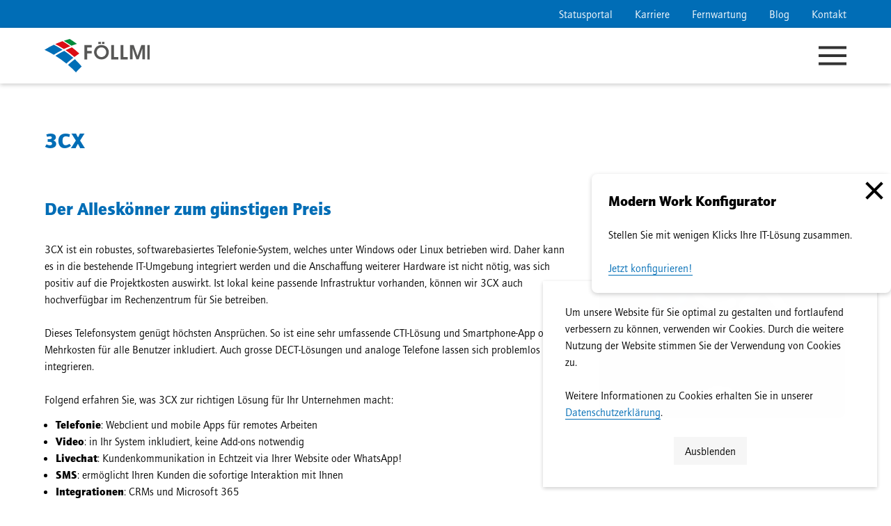

--- FILE ---
content_type: text/html; charset=UTF-8
request_url: https://foellmiag.ch/fuer-geschaeftskunden/telefonie-loesungen/3cx
body_size: 9712
content:
<!doctype html>
<html lang="de-CH">
	<head>
		<meta charset="utf-8">
		<meta name="viewport" content="width=device-width, initial-scale=1">
		<meta name="theme-color" content="rgba(255, 255, 255, 1)">
		

<meta property="og:type" content="website">
<meta property="og:url" content="https://foellmiag.ch/fuer-geschaeftskunden/telefonie-loesungen/3cx">


<title>3CX | Föllmi ICT AG</title>

		<link rel="shortcut icon" href="/assets/logo/foellmi-favicon.png" type="image/png">
		<!-- code_link wurde umbenannt in Essenzielle Cookies -->
		
		<!-- code_script wurde umbenannt in Optionale Cookies -->
			<!-- Inhalt des Script-Code in Globals erst ausgeben, wenn Consent für alle Cookies gegeben wurde. -->
			
		<link href="/css/main.css?id=8e5d09ab19e85bd1d1e6e5368e27bdab" rel="stylesheet">
		<style>
	@import url("//hello.myfonts.net/count/3e5a44");/* roboto-300 - latin */@font-face { font-display: swap; /* Check https://developer.mozilla.org/en-US/docs/Web/CSS/@font-face/font-display for other options. */ font-family: 'Roboto'; font-style: normal; font-weight: 300; src: url('/webfonts/fonts/roboto-v30-latin-300.woff2') format('woff2'), /* Chrome 36+, Opera 23+, Firefox 39+ */ url('/webfonts/fonts/roboto-v30-latin-300.woff') format('woff'); /* Chrome 5+, Firefox 3.6+, IE 9+, Safari 5.1+ */}/* roboto-regular - latin */@font-face { font-display: swap; /* Check https://developer.mozilla.org/en-US/docs/Web/CSS/@font-face/font-display for other options. */ font-family: 'Roboto'; font-style: normal; font-weight: 400; src: url('/webfonts/fonts/roboto-v30-latin-regular.woff2') format('woff2'), /* Chrome 36+, Opera 23+, Firefox 39+ */ url('/webfonts/fonts/roboto-v30-latin-regular.woff') format('woff'); /* Chrome 5+, Firefox 3.6+, IE 9+, Safari 5.1+ */}/* roboto-500 - latin */@font-face { font-display: swap; /* Check https://developer.mozilla.org/en-US/docs/Web/CSS/@font-face/font-display for other options. */ font-family: 'Roboto'; font-style: normal; font-weight: 500; src: url('/webfonts/fonts/roboto-v30-latin-500.woff2') format('woff2'), /* Chrome 36+, Opera 23+, Firefox 39+ */ url('/webfonts/fonts/roboto-v30-latin-500.woff') format('woff'); /* Chrome 5+, Firefox 3.6+, IE 9+, Safari 5.1+ */}/* roboto-700 - latin */@font-face { font-display: swap; /* Check https://developer.mozilla.org/en-US/docs/Web/CSS/@font-face/font-display for other options. */ font-family: 'Roboto'; font-style: normal; font-weight: 700; src: url('/webfonts/fonts/roboto-v30-latin-700.woff2') format('woff2'), /* Chrome 36+, Opera 23+, Firefox 39+ */ url('/webfonts/fonts/roboto-v30-latin-700.woff') format('woff'); /* Chrome 5+, Firefox 3.6+, IE 9+, Safari 5.1+ */}@font-face { font-family: "ITCQuaySans"; font-style: normal; font-weight: bold; font-stretch: normal; src: url('/webfonts/itcquaysans_bold.woff2') format('woff2'), url('/webfonts/itcquaysans_bold.woff') format('woff');}@font-face { font-family: "ITCQuaySans"; font-style: normal; font-weight: normal; font-stretch: normal; src: url('/webfonts/itcquaysans_normal.woff2') format('woff2'), url('/webfonts/itcquaysans_normal.woff') format('woff');}:root{ font-family: 'ITCQuaySans', sans-serif; font-weight: 400;}h1, h2, h3, h4, strong { font-weight: 700;}.defaultNav .m-mainnav__listitem--parent>.m-mainnav__listitem-link { font-weight: 400; letter-spacing: 1px;}.hamburgerNav .m-mainnav__listitem--parent>.m-mainnav__listitem-link { font-weight: 400;}.hamburgerNav .m-mainnav__listitem--child { font-weight: 400; letter-spacing: 1px;}
	:root {
		color:#000000;
		
	}
	a, .m-fakelink {
		color:rgba(0, 109, 182, 1);
		
	}
	h1 {
		color:rgba(0, 109, 182, 1);
	}
	h2 {
		color:#006db6;
	}
	h3 {
		color:#000000;
	}
	.m-servicenav {
		color:rgba(255, 255, 255, 1);
		background-color:rgba(0, 109, 182, 1);
	}
	.m-servicenav .is-current, .m-servicenav__listitem-link:hover {
		color:rgba(203, 203, 203, 1);
	}
	.l-header {
		color:rgba(51, 51, 51, 1);
		background-color:rgba(255, 255, 255, 1);
	}
	.m-mainnav__listitem.is-current>.m-mainnav__listitem-link, .m-mainnav__listitem-link:hover {
		color:rgba(0, 109, 182, 1);
	}
	.l-footer, .m-footernav {
		
		background-color:rgba(0, 109, 182, 1);
	}
	.l-footer a, .m-footernav a {
		
	}
	.l-footer a:hover, .m-footernav a:hover {
		
	}
	.m-footernav {
		
	}
	.m-footernav a {
		
	}
	.m-footernav a:hover {
		
	}
	.m-separator {
		background-color:#747474;
		height:1px;
	}
	.m-slider__image--not-fullscreen {
		 border-radius:8px;
	}
	.m-gallery__image {
		 border-radius:8px;
	}
	.m-multicolumns__image > img {
		 border-radius:8px;
	}
	.m-card {
		
		
		 border-radius:8px;
	}
	.m-interferrer {
		
		
		 border-radius:8px;
	}
	.m-card__image {
		 border-radius:8px 8px 0px 0px;
	}
	.m-card__image.only-image {
		 border-radius:8px;
	}
	
	.m-accordion {
		
		
		 border-radius:8px;
	}
	.m-button {
		 border-radius:8px;
	}
	.m-button--primary {
		
		
	}
	.m-button--secondary {
		
		
	}
	.m-form__field > button {
		
		 
	}
	

	.m-intro__text {
		color:;
	}

	.m-cookiebanner {
		
	}
</style>
	</head>
	<body class="l-body logoPosL logoHeightM hamburgerNav disableBgSwitchingOn">

		<!-- Google Tag Manager (noscript) -->
<noscript><iframe src="https://www.googletagmanager.com/ns.html?id=GTM-5MDV54S"
height="0" width="0" style="display:none;visibility:hidden"></iframe></noscript>
<!-- End Google Tag Manager (noscript) -->

		<a href="#content" class="m-skip">skip to main content</a>


	
	<nav class="m-servicenav m-servicenav--many">
		<div class="u-limiter u-limiter--no-margin">
			<ul class="m-servicenav__list">
				
					<li class="m-servicenav__listitem">
						<a class="m-servicenav__listitem-link" href="https://status.foellmiag.ch/" target="_blank">Statusportal</a>
					</li>
				
					<li class="m-servicenav__listitem">
						<a class="m-servicenav__listitem-link" href="/ueber-uns/karriere">Karriere</a>
					</li>
				
					<li class="m-servicenav__listitem">
						<a class="m-servicenav__listitem-link" href="/fernwartung">Fernwartung</a>
					</li>
				
					<li class="m-servicenav__listitem">
						<a class="m-servicenav__listitem-link" href="/blog">Blog</a>
					</li>
				
					<li class="m-servicenav__listitem">
						<a class="m-servicenav__listitem-link" href="/ueber-uns/kontakt">Kontakt</a>
					</li>
				
				
			</ul>
		</div>
	</nav>
	


<header class="l-header">
	<div class="l-header__inner u-limiter u-limiter--no-margin">

		
			
<a class="m-logo__link" href="https://foellmiag.ch" title="Föllmi ICT AG">
	<img class="m-logo" src="/assets/logo/foellmi-logo.svg" alt="">
</a>

		

		
		
		<button class="m-hamburger" id="hamburger" title="Navigation einblenden/ausblenden">
			<span class="m-hamburger__icon"></span>
		</button>
		
		
		
		
		
		
		
		

		

		

	</div>

	
	
	<nav class="m-mainnav" id="mainnav">
		<ul class="m-mainnav__list m-mainnav__list--parent u-limiter u-limiter--no-margin">
		
			<li class="m-mainnav__listitem m-mainnav__listitem--parent m-mainnav__listitem--has-children" aria-label="Submenu" aria-expanded="false">
				<a class="m-mainnav__listitem-link" href="/fuer-privatkunden/handy-abo">Für Privatkunden</a>
				
					<ul class="m-mainnav__list m-mainnav__list--child">
						
						<li class="m-mainnav__listitem m-mainnav__listitem--child">
							<a class="m-mainnav__listitem-link" href="/fuer-privatkunden/handy-abo">Handy Abo</a>
						</li>
						
						<li class="m-mainnav__listitem m-mainnav__listitem--child">
							<a class="m-mainnav__listitem-link" href="/fuer-privatkunden/internetanbieter">Internet, TV & Festnetz</a>
						</li>
						
						<li class="m-mainnav__listitem m-mainnav__listitem--child">
							<a class="m-mainnav__listitem-link" href="/fuer-privatkunden/it-support">IT Support</a>
						</li>
						
					</ul>
				
			</li>
		
			<li class="m-mainnav__listitem m-mainnav__listitem--parent is-current m-mainnav__listitem--has-children" aria-label="Submenu" aria-expanded="false">
				<a class="m-mainnav__listitem-link" href="/fuer-geschaeftskunden/internet-provider">Für Geschäftskunden</a>
				
					<ul class="m-mainnav__list m-mainnav__list--child">
						
						<li class="m-mainnav__listitem m-mainnav__listitem--child">
							<a class="m-mainnav__listitem-link" href="/fuer-geschaeftskunden/internet-provider">Internet, Festnetz & TV</a>
						</li>
						
						<li class="m-mainnav__listitem m-mainnav__listitem--child">
							<a class="m-mainnav__listitem-link" href="/fuer-geschaeftskunden/mobile-abo">Mobile Abo</a>
						</li>
						
						<li class="m-mainnav__listitem m-mainnav__listitem--child">
							<a class="m-mainnav__listitem-link" href="/fuer-geschaeftskunden/it-loesungen">IT-Lösungen</a>
						</li>
						
						<li class="m-mainnav__listitem m-mainnav__listitem--child">
							<a class="m-mainnav__listitem-link" href="/fuer-geschaeftskunden/it-services">IT-Services</a>
						</li>
						
						<li class="m-mainnav__listitem m-mainnav__listitem--child">
							<a class="m-mainnav__listitem-link" href="/fuer-geschaeftskunden/telefonie-loesungen">Telefonie Lösungen</a>
						</li>
						
					</ul>
				
			</li>
		
			<li class="m-mainnav__listitem m-mainnav__listitem--parent m-mainnav__listitem--has-children" aria-label="Submenu" aria-expanded="false">
				<a class="m-mainnav__listitem-link" href="/e-services/portale">e-Services</a>
				
					<ul class="m-mainnav__list m-mainnav__list--child">
						
						<li class="m-mainnav__listitem m-mainnav__listitem--child">
							<a class="m-mainnav__listitem-link" href="https://shop.foellmiag.ch/" target="_blank">Produkt-Konfigurator</a>
						</li>
						
						<li class="m-mainnav__listitem m-mainnav__listitem--child">
							<a class="m-mainnav__listitem-link" href="https://shop.foellmiag.ch/fe/access/check" target="_blank">Verfügbarkeits-Checker</a>
						</li>
						
						<li class="m-mainnav__listitem m-mainnav__listitem--child">
							<a class="m-mainnav__listitem-link" href="/e-services/portale">Portale</a>
						</li>
						
						<li class="m-mainnav__listitem m-mainnav__listitem--child">
							<a class="m-mainnav__listitem-link" href="/e-services/bestellungen">Bestellungen</a>
						</li>
						
						<li class="m-mainnav__listitem m-mainnav__listitem--child">
							<a class="m-mainnav__listitem-link" href="/e-services/newsletter">Anmeldung Newsletter</a>
						</li>
						
					</ul>
				
			</li>
		
			<li class="m-mainnav__listitem m-mainnav__listitem--parent m-mainnav__listitem--has-children" aria-label="Submenu" aria-expanded="false">
				<a class="m-mainnav__listitem-link" href="/ueber-uns/firma">Über uns</a>
				
					<ul class="m-mainnav__list m-mainnav__list--child">
						
						<li class="m-mainnav__listitem m-mainnav__listitem--child">
							<a class="m-mainnav__listitem-link" href="/ueber-uns/firma">Firma</a>
						</li>
						
						<li class="m-mainnav__listitem m-mainnav__listitem--child">
							<a class="m-mainnav__listitem-link" href="/ueber-uns/referenzen">Referenzen</a>
						</li>
						
						<li class="m-mainnav__listitem m-mainnav__listitem--child">
							<a class="m-mainnav__listitem-link" href="/ueber-uns/team">Team</a>
						</li>
						
						<li class="m-mainnav__listitem m-mainnav__listitem--child">
							<a class="m-mainnav__listitem-link" href="/ueber-uns/karriere">Karriere</a>
						</li>
						
						<li class="m-mainnav__listitem m-mainnav__listitem--child">
							<a class="m-mainnav__listitem-link" href="/ueber-uns/kontakt">Kontakt</a>
						</li>
						
					</ul>
				
			</li>
		
		</ul>
	</nav>
	


</header>


		

	
	<div id="content" class="l-section l-section--text odd">
		<div class="u-grid u-grid--3 u-limiter">
	<div class="u-grid__item--2-3">
		<h1>3CX</h1>
	</div>
</div>
	</div>
	



	
	<div class="l-section l-section--c_multicolumns even">
		<div class="u-limiter">

	
	
		<h2 class="m-blocktitle">Der Alleskönner zum günstigen Preis</h2>
	


	<div class="u-grid u-grid--3">
		
		<div class="u-grid__item u-grid__item--2-3">
			
				
				<p>3CX ist ein robustes, softwarebasiertes Telefonie-System, welches unter Windows oder Linux betrieben wird. Daher kann es in die bestehende IT-Umgebung integriert werden und die Anschaffung weiterer Hardware ist nicht nötig, was sich positiv auf die Projektkosten auswirkt. Ist lokal keine passende Infrastruktur vorhanden, können wir 3CX auch hochverfügbar im Rechenzentrum für Sie betreiben.</p><p>Dieses Telefonsystem genügt höchsten Ansprüchen. So ist eine sehr umfassende CTI-Lösung und Smartphone-App ohne Mehrkosten für alle Benutzer inkludiert. Auch grosse DECT-Lösungen und analoge Telefone lassen sich problemlos integrieren.</p><p></p><p>Folgend erfahren Sie, was 3CX zur richtigen Lösung für Ihr Unternehmen macht:</p><ul><li><p><strong>Telefonie</strong>: Webclient und mobile Apps für remotes Arbeiten</p></li><li><p><strong>Video</strong>: in Ihr System inkludiert, keine Add-ons notwendig</p></li><li><p><strong>Livechat</strong>: Kundenkommunikation in Echtzeit via Ihrer Website oder WhatsApp!</p></li><li><p><strong>SMS</strong>: ermöglicht Ihren Kunden die sofortige Interaktion mit Ihnen</p></li><li><p><strong>Integrationen</strong>: CRMs und Microsoft 365 </p></li><li><p><strong>geringe Kosten</strong>: Einsparungen bei Telefonrechnungen, Add-ons &amp; Hardware </p></li><li><p><strong>flexibel</strong>: bestehende Nummern behalten, beliebige Telefone und Anbieter wählen</p></li><li><p><strong>sicher</strong>: umfasst modernste Sicherheitsfunktionen</p></li><li><p><strong>überall installierbar</strong>: gehostet oder lokal, MiniPC, Hyper-V, VMware oder KVM</p></li></ul><p></p><p>Diverse Schnittstellen ermöglichen eine umfassende Integration in Ihre bestehende Arbeitsumgebung. Den vollen Funktionsumfang von 3CX finden Sie unter <a rel="noopener noreferrer" href="https://www.3cx.de/" title="3cx.ch">www.3cx.ch.</a></p><p>Hervorzuheben ist, dass 3CX nicht auf die Anzahl Telefone, sondern auf die Anzahl gleichzeitiger Gespräche lizenziert wird. In Umgebungen mit vielen Nebenstellen – wie beispielsweise in der Hotellerie – hat dies einen sehr positiven Effekt auf die Kosten.</p><p>3CX ist ein robustes, vollumfängliches Kommunikationssystem, welches Ihnen ermöglicht, überall und jederzeit mit Ihren Kollegen und Kunden zu kommunizieren. Konnten wir Ihr Interesse wecken? </p>
			

			
		</div>

		<div class="u-grid__item">
			

				

				
				
					<figure class="m-multicolumns__image">
						
							
								<img
									src="/img/containers/assets/partnerlogos/foellmiag-3cx-silver-partner-1668002675.jpg/6c3a0312cd900c900ab876fb0ef05283/foellmiag-3cx-silver-partner-1668002675.jpg"
									alt=""
									width="520"
									height="374"
									loading="lazy">
								<figcaption class="m-multicolumns__caption"></figcaption>
							
						
					</figure>
				

				

			

			
		</div>

		
	</div>
</div>
	</div>
	



	
	<div class="l-section l-section--c_multicolumns odd">
		<div class="u-limiter">

	

	<div class="u-grid  u-grid--2">
		
		<div class="u-grid__item">
			

				

				
				
					<figure class="m-multicolumns__image">
						
							
								<img
									src="/img/containers/assets/produkte/foellmiag-3cx-dialer.png/8c6b176568ceab58d9daa186a2babc17/foellmiag-3cx-dialer.png"
									alt=""
									width="720"
									height="788"
									loading="lazy">
								<figcaption class="m-multicolumns__caption"></figcaption>
							
						
					</figure>
				

				

			

			
		</div>

		<div class="u-grid__item">
			

				

				
				
					<figure class="m-multicolumns__image">
						
							
								<img
									src="/img/containers/assets/produkte/foellmiag-3cx-calls.png/cb0a47cc32647d00ef47effec73a0c76/foellmiag-3cx-calls.png"
									alt=""
									width="720"
									height="647"
									loading="lazy">
								<figcaption class="m-multicolumns__caption"></figcaption>
							
						
					</figure>
				

				

			

			
		</div>

		
	</div>
</div>
	</div>
	



	
	<div class="l-section l-section--c_cards even">
		
<section class="u-limiter">


	
	<header class="u-grid u-grid--3">
		<div class="u-grid__item--2-3">
			
	
		<h2 class="m-blocktitle">3CX Apps & Funktionen</h2>
	

			
	<p>Mit 3CX können Sie Ihre Nebenstelle überallhin mitnehmen. Die Apps für Android, iOS, Web Browser und Windows garantieren, dass Sie immer und überall auf dem Laufenden bleiben. Darüber hinaus können Ihre Kunden Sie per <a href="https://www.3cx.de/livechat/">3CX Live Chat</a> und <a href="https://www.3cx.de/whatsapp/">WhatsApp-Integration</a> direkt von Ihrer Website oder Facebook-Seite aus erreichen.</p>

		</div>
	</header>
	

	<div class="m-card__container u-grid u-grid--3">

	

	

		<article class="m-card m-card--link u-grid__item">
			
			
			
			
			<div class="m-card__text">
			
				
				<div class="m-card__text-top">
					
					<header class="m-card__header">
						<h3 class="m-card__title">3CX Apps für Android & iOS Geräte</h3>
						
					</header>
					
					<div class="m-card__content"><ul><li><p>Anrufe überall tätigen und entgegennehmen </p></li></ul><ul><li><p>Videokonferenzen</p></li><li><p>Instant Messaging &amp; Chat</p></li><li><p>Beantwortung von WhatsApp-Nachrichten</p></li><li><p>Telefonkonferenzen</p></li><li><p>kostenfreie VoIP-Anrufe per Smartphone</p></li><li><p>verschlüsselt und sicher</p></li></ul></div>
				</div>
				
				
				
					
					<div class="m-card__text-bottom">
						<div class="m-card__fakelink m-fakelink"><span>Mehr dazu</span><svg class="m-card__fakelink-arrow m-fakelink__arrow" xmlns="http://www.w3.org/2000/svg" width="32" height="20" viewBox="0 0 32 20" version="1.1"><g transform="translate(2 2)" stroke="currentColor" stroke-width="2" fill="none" fill-rule="evenodd" stroke-linecap="square"><line x1="0" y1="8.304" x2="25.809" y2="8.5"/><line x1="21.125" y1=".143" x2="27.875" y2="7.857"/><line x1="21" y1="16" x2="28" y2="8"/></g></svg></div>
					</div>
					
				
				
				<a class="m-card__overlaying-link" href="https://www.3cx.de/telefonanlage/cloud-telefonie/" title="Mehr dazu"  target="_blank"></a>
				

			
			</div>
							

		</article>

	

		<article class="m-card m-card--link u-grid__item">
			
			
			
			
			<div class="m-card__text">
			
				
				<div class="m-card__text-top">
					
					<header class="m-card__header">
						<h3 class="m-card__title">Benutzerfreundlicher Webclient & Desktop Apps</h3>
						
					</header>
					
					<div class="m-card__content"><ul><li><p>überall mobil arbeiten - multifunktionale Web App inklusive UC Features</p></li><li><p>browserbasierte Anrufe und Steuerung von IP-Telefonen oder Smartphone</p></li><li><p>Beantwortung von Kundenanfragen via Livechat, WhatsApp und SMS über eine Oberfläche</p></li><li><p>Videokonferenzen mit nur einem Klick</p></li><li><p>native Desktop Apps für Anrufe</p></li><li><p>Initiieren von Anrufen direkt via CRM</p></li><li><p>nahtlose Integration mit Microsoft 365</p></li><li><p>Ansicht des Status von Kollegen</p></li></ul></div>
				</div>
				
				
				
					
					<div class="m-card__text-bottom">
						<div class="m-card__fakelink m-fakelink"><span>Mehr dazu</span><svg class="m-card__fakelink-arrow m-fakelink__arrow" xmlns="http://www.w3.org/2000/svg" width="32" height="20" viewBox="0 0 32 20" version="1.1"><g transform="translate(2 2)" stroke="currentColor" stroke-width="2" fill="none" fill-rule="evenodd" stroke-linecap="square"><line x1="0" y1="8.304" x2="25.809" y2="8.5"/><line x1="21.125" y1=".143" x2="27.875" y2="7.857"/><line x1="21" y1="16" x2="28" y2="8"/></g></svg></div>
					</div>
					
				
				
				<a class="m-card__overlaying-link" href="https://www.3cx.de/ip-telefonanlage/softphone-webclient/" title="Mehr dazu"  target="_blank"></a>
				

			
			</div>
							

		</article>

	

		<article class="m-card m-card--link u-grid__item">
			
			
			
			
			<div class="m-card__text">
			
				
				<div class="m-card__text-top">
					
					<header class="m-card__header">
						<h3 class="m-card__title">3CX Live Chat: Kundenkommunikation auf nächster Ebene</h3>
						
					</header>
					
					<div class="m-card__content"><ul><li><p>Chat mit Kunden über eigene Website</p></li><li><p>Erstellung von Chat-Warteschleifen</p></li><li><p>Beantwortung via Webclient oder 3CX App</p></li><li><p>Transfer von Chats an andere Teammitglieder</p></li><li><p>Umwandlung eines Chat in einen Anruf oder Videoanruf mit einem Klick</p></li><li><p>Chatberichte verfügbar</p></li><li><p>Kontroll-Feature für Chats verfügbar für Manager</p></li></ul></div>
				</div>
				
				
				
					
					<div class="m-card__text-bottom">
						<div class="m-card__fakelink m-fakelink"><span>Mehr dazu</span><svg class="m-card__fakelink-arrow m-fakelink__arrow" xmlns="http://www.w3.org/2000/svg" width="32" height="20" viewBox="0 0 32 20" version="1.1"><g transform="translate(2 2)" stroke="currentColor" stroke-width="2" fill="none" fill-rule="evenodd" stroke-linecap="square"><line x1="0" y1="8.304" x2="25.809" y2="8.5"/><line x1="21.125" y1=".143" x2="27.875" y2="7.857"/><line x1="21" y1="16" x2="28" y2="8"/></g></svg></div>
					</div>
					
				
				
				<a class="m-card__overlaying-link" href="https://www.3cx.de/livechat/" title="Mehr dazu"  target="_blank"></a>
				

			
			</div>
							

		</article>

	

		<article class="m-card m-card--link u-grid__item">
			
			
			
			
			<div class="m-card__text">
			
				
				<div class="m-card__text-top">
					
					<header class="m-card__header">
						<h3 class="m-card__title">WhatsApp-Integration</h3>
						
					</header>
					
					<div class="m-card__content"><p>Verwalten Sie WhatsApp Business-Nachrichten direkt über den Webclient, die Desktop App oder Smartphone Apps und überblicken Sie die gesamte Kundenkommunikation zentral:</p><ul><li><p>Protokollierung von Nachrichten ermöglicht Prüfung, dass keine Antwort gegen Unternehmensrichtlinien verstößt</p></li><li><p>keine Herausgabe persönlicher WhatsApp-Nummern von Mitarbeiter</p></li><li><p>zentrale Protokollierung von Chats</p></li><li><p>Weiterleitung von WhatsApp-Nachrichten an Warteschleifen mit mehreren Agenten, um Kommunikationsaufkommen zu teilen</p></li></ul></div>
				</div>
				
				
				
					
					<div class="m-card__text-bottom">
						<div class="m-card__fakelink m-fakelink"><span>Mehr dazu</span><svg class="m-card__fakelink-arrow m-fakelink__arrow" xmlns="http://www.w3.org/2000/svg" width="32" height="20" viewBox="0 0 32 20" version="1.1"><g transform="translate(2 2)" stroke="currentColor" stroke-width="2" fill="none" fill-rule="evenodd" stroke-linecap="square"><line x1="0" y1="8.304" x2="25.809" y2="8.5"/><line x1="21.125" y1=".143" x2="27.875" y2="7.857"/><line x1="21" y1="16" x2="28" y2="8"/></g></svg></div>
					</div>
					
				
				
				<a class="m-card__overlaying-link" href="https://www.3cx.de/whatsapp/" title="Mehr dazu"  target="_blank"></a>
				

			
			</div>
							

		</article>

	

		<article class="m-card m-card--link u-grid__item">
			
			
			
			
			<div class="m-card__text">
			
				
				<div class="m-card__text-top">
					
					<header class="m-card__header">
						<h3 class="m-card__title">Versand & Empfang von Business-SMS & MMS</h3>
						
					</header>
					
					<div class="m-card__content"><ul><li><p>Versand von SMS und MMS an Kunden</p></li><li><p>SMS-Empfang durch mehrere Agenten, damit keine Nachricht unbeantwortet bleibt</p></li><li><p>persönliche Rufnummern bleiben vertraulich</p></li></ul></div>
				</div>
				
				
				
					
					<div class="m-card__text-bottom">
						<div class="m-card__fakelink m-fakelink"><span>Mehr dazu</span><svg class="m-card__fakelink-arrow m-fakelink__arrow" xmlns="http://www.w3.org/2000/svg" width="32" height="20" viewBox="0 0 32 20" version="1.1"><g transform="translate(2 2)" stroke="currentColor" stroke-width="2" fill="none" fill-rule="evenodd" stroke-linecap="square"><line x1="0" y1="8.304" x2="25.809" y2="8.5"/><line x1="21.125" y1=".143" x2="27.875" y2="7.857"/><line x1="21" y1="16" x2="28" y2="8"/></g></svg></div>
					</div>
					
				
				
				<a class="m-card__overlaying-link" href="https://www.3cx.de/livechat/business-sms/" title="Mehr dazu"  target="_blank"></a>
				

			
			</div>
							

		</article>

	

		<article class="m-card m-card--link u-grid__item">
			
			
			
			
			<div class="m-card__text">
			
				
				<div class="m-card__text-top">
					
					<header class="m-card__header">
						<h3 class="m-card__title">Integrierte Videokonferenzen</h3>
						
					</header>
					
					<div class="m-card__content"><ul><li><p>kostenlos für bis zu 250 Teilnehmer</p></li><li><p>mit nur einem Klick initiiert</p></li><li><p>Dial-in Option</p></li><li><p>Wahl zwischen Konferenz- oder Webinar-Stil</p></li><li><p>Fernsteuerung möglich für schnelle Hilfestellung &amp; Problemlösung</p></li><li><p>PDF-Upload im Vorfeld von Meetings möglich</p></li><li><p>inkludiert Whiteboard</p></li><li><p>Option zum Bildschirm teilen</p></li><li><p>Umfrage-Tool</p></li><li><p>Videoaufzeichnung</p></li><li><p>Chat-Option</p></li></ul></div>
				</div>
				
				
				
					
					<div class="m-card__text-bottom">
						<div class="m-card__fakelink m-fakelink"><span>Mehr dazu</span><svg class="m-card__fakelink-arrow m-fakelink__arrow" xmlns="http://www.w3.org/2000/svg" width="32" height="20" viewBox="0 0 32 20" version="1.1"><g transform="translate(2 2)" stroke="currentColor" stroke-width="2" fill="none" fill-rule="evenodd" stroke-linecap="square"><line x1="0" y1="8.304" x2="25.809" y2="8.5"/><line x1="21.125" y1=".143" x2="27.875" y2="7.857"/><line x1="21" y1="16" x2="28" y2="8"/></g></svg></div>
					</div>
					
				
				
				<a class="m-card__overlaying-link" href="https://www.3cx.de/videokonferenz/" title="Mehr dazu"  target="_blank"></a>
				

			
			</div>
							

		</article>

	

		<article class="m-card m-card--link u-grid__item">
			
			
			
			
			<div class="m-card__text">
			
				
				<div class="m-card__text-top">
					
					<header class="m-card__header">
						<h3 class="m-card__title">3CX Call & Contact Center</h3>
						
					</header>
					
					<div class="m-card__content"><p>Mit 3CX erhalten Sie erweiterte Callcenter-Funktionen. Optimieren Sie mit der Contact-Center-Technologie von 3CX Ihren Kundenservice, Ihren Umsatz, Ihre Produktivität und Ihren Support.</p><ul><li><p>Switchboard und Wallboard</p></li><li><p>Callcenter-Berichte – Benutzeraktivität, Team-Warteschleifen, SLA und mehr!</p></li><li><p>Warteschleifen-Strategies und Echtzeit-Statistiken – Round-Robin, Hunt-by-Threes und mehr</p></li><li><p>Überwachung von Anrufen &amp; Chats durch Manager</p></li><li><p>Integration mit Microsoft 365</p></li><li><p>CRM-Integration mit gängigen CRMs – Salesforce, Freshdesk und mehr</p></li><li><p>3CX CRM-API für die Entwicklung eigener CRM-Integrationen</p></li><li><p>Anrufaufzeichnungen</p></li><li><p>Hot Desking</p></li><li><p>Gestaltung eigener Call Flows mit dem <a href="https://www.3cx.de/ip-telefonanlage/call-flow-designer/">3CX CFD</a></p></li></ul></div>
				</div>
				
				
				
					
					<div class="m-card__text-bottom">
						<div class="m-card__fakelink m-fakelink"><span>Mehr dazu</span><svg class="m-card__fakelink-arrow m-fakelink__arrow" xmlns="http://www.w3.org/2000/svg" width="32" height="20" viewBox="0 0 32 20" version="1.1"><g transform="translate(2 2)" stroke="currentColor" stroke-width="2" fill="none" fill-rule="evenodd" stroke-linecap="square"><line x1="0" y1="8.304" x2="25.809" y2="8.5"/><line x1="21.125" y1=".143" x2="27.875" y2="7.857"/><line x1="21" y1="16" x2="28" y2="8"/></g></svg></div>
					</div>
					
				
				
				<a class="m-card__overlaying-link" href="https://www.3cx.de/contact-center/" title="Mehr dazu"  target="_blank"></a>
				

			
			</div>
							

		</article>

	

		<article class="m-card m-card--link u-grid__item">
			
			
			
			
			<div class="m-card__text">
			
				
				<div class="m-card__text-top">
					
					<header class="m-card__header">
						<h3 class="m-card__title">Kostenreduktion</h3>
						
					</header>
					
					<div class="m-card__content"><p>Mit 3CX können Sie Ihre laufenden Telekommunikationskosten erheblich senken.</p><ul><li><p>Reduktion von Telefonrechnungen um bis zu 80 Prozent</p></li><li><p>Lizenzierung basiert auf Anzahl der simultanen Anrufe statt Nebenstellen</p></li><li><p>kostenlose Anrufe zwischen Büros und Zweigstellen</p></li><li><p>kostenlose Anrufe an externe Mitarbeiter per Webclient und iOS/Android Apps</p></li><li><p>Nutzung gängiger SIP-Trunks zur Reduktion von Gebühren für ausgehende Anrufe</p></li><li><p>Eliminieren von Telefongebühren für 800er-Nummern dank WebRTC-Integration</p></li><li><p>Nutzung internationaler DIDs und IP-Telefonie bietet wettbewerbsfähige Tarife für anrufende Kunden</p></li></ul></div>
				</div>
				
				
				
					
					<div class="m-card__text-bottom">
						<div class="m-card__fakelink m-fakelink"><span>Mehr dazu</span><svg class="m-card__fakelink-arrow m-fakelink__arrow" xmlns="http://www.w3.org/2000/svg" width="32" height="20" viewBox="0 0 32 20" version="1.1"><g transform="translate(2 2)" stroke="currentColor" stroke-width="2" fill="none" fill-rule="evenodd" stroke-linecap="square"><line x1="0" y1="8.304" x2="25.809" y2="8.5"/><line x1="21.125" y1=".143" x2="27.875" y2="7.857"/><line x1="21" y1="16" x2="28" y2="8"/></g></svg></div>
					</div>
					
				
				
				<a class="m-card__overlaying-link" href="https://www.3cx.de/kaufen/preise/3cx-vs-nfon-starface-placetel/" title="Mehr dazu"  target="_blank"></a>
				

			
			</div>
							

		</article>

	

		<article class="m-card u-grid__item">
			
			
			
			
			<div class="m-card__text">
			
				
				<div class="m-card__text-top">
					
					<header class="m-card__header">
						<h3 class="m-card__title">Sicherheit & Backup</h3>
						
					</header>
					
					<div class="m-card__content"><p>Wenn es um VoIP-Sicherheit geht, setzt 3CX Maßstäbe. Die integrierten Sicherheitsfunktionen von 3CX wurden speziell entwickelt, um Ihr Telefonsystem vor Angriffen zu schützen.</p><ul><li><p>erhöhte Sicherheit bei der Webserver-Konfiguration</p></li><li><p>automatisches Erkennen &amp; Blacklisting von SIP-Angriffstools</p></li><li><p>automatische Aktualisierung der globalen IP-Blocklist für teilnehmende Systeme</p></li><li><p>Verschlüsselung des Datenverkehrs zu 3CX Apps via 3CX Tunnel</p></li><li><p>Verschlüsselung des Sprachverkehrs über SRTP</p></li><li><p>automatische Erstellung und Verwaltung von SSL-Zertifikaten</p></li><li><p>A+ Bewertung von Qualys Labs und A-Ranking von Immunilabs</p></li><li><p>automatisches Failover für sofortiges Backup</p></li><li><p>Verschlüsselung zwischen Browser und Website über HTTPS</p></li><li><p>Beschränkung des Zugriffs auf 3CX-Verwaltungskonsole basierend auf IP-Adresse</p></li></ul></div>
				</div>
				
				
				
				

			
			</div>
							

		</article>

	

		<article class="m-card m-card--link u-grid__item">
			
			
			
			
			<div class="m-card__text">
			
				
				<div class="m-card__text-top">
					
					<header class="m-card__header">
						<h3 class="m-card__title">Call Flow Designer</h3>
						
					</header>
					
					<div class="m-card__content"><p>Mit dem Call Flow Designer von 3CX können Sie eingehende Anrufe effektiv, effizient und viel schneller bearbeiten. Hier sind nur einige Beispiele dafür, wie 3CX Ihren Kundenservice verbessern kann:</p><ul><li><p>Anrufweiterleitung basierend auf Kundenauthentifizierung</p></li><li><p>automatischer Dialer für ausgehende Anrufe</p></li><li><p>Rückruf-Planer</p></li><li><p>Kreditkarten-Authentifizierung</p></li><li><p>Telefon-Bestellungen</p></li><li><p>Umfragen</p></li><li><p>automatisiertes Text-to-Speech &amp; Speech-to-Text in 120 Sprachen</p></li></ul></div>
				</div>
				
				
				
					
					<div class="m-card__text-bottom">
						<div class="m-card__fakelink m-fakelink"><span>Mehr dazu</span><svg class="m-card__fakelink-arrow m-fakelink__arrow" xmlns="http://www.w3.org/2000/svg" width="32" height="20" viewBox="0 0 32 20" version="1.1"><g transform="translate(2 2)" stroke="currentColor" stroke-width="2" fill="none" fill-rule="evenodd" stroke-linecap="square"><line x1="0" y1="8.304" x2="25.809" y2="8.5"/><line x1="21.125" y1=".143" x2="27.875" y2="7.857"/><line x1="21" y1="16" x2="28" y2="8"/></g></svg></div>
					</div>
					
				
				
				<a class="m-card__overlaying-link" href="https://www.3cx.de/ip-telefonanlage/call-flow-designer/" title="Mehr dazu"  target="_blank"></a>
				

			
			</div>
							

		</article>

	

		<article class="m-card m-card--link u-grid__item">
			
			
			
			
			<div class="m-card__text">
			
				
				<div class="m-card__text-top">
					
					<header class="m-card__header">
						<h3 class="m-card__title">CRM-Integration</h3>
						
					</header>
					
					<div class="m-card__content"><p>Mit der 3CX CRM-Integration verbessern Sie die Kundenzufriedenheit, steigern die Produktivität Ihrer Mitarbeiter und sparen darüber hinaus noch Zeit. Unterstützt werden alle gängigen CRMs wie Salesforce, Microsoft Dynamics und Hubspot.</p><p>Folgende Funktionalitäten stehen zur Verfügung:</p><ul><li><p>Anrufhistorie</p></li><li><p>Erstellung neuer Kundendatensätze für neue Rufnummern</p></li><li><p>Zeitersparnis für Agenten durch weniger Suchaufwand </p></li><li><p>Chat-Protokollierung bei Nutzung des 3CX Live Chat</p></li><li><p>Protokollierung von Anrufen im CRM - auch bei Verwendung der 3CX Apps</p></li></ul></div>
				</div>
				
				
				
					
					<div class="m-card__text-bottom">
						<div class="m-card__fakelink m-fakelink"><span>Mehr dazu</span><svg class="m-card__fakelink-arrow m-fakelink__arrow" xmlns="http://www.w3.org/2000/svg" width="32" height="20" viewBox="0 0 32 20" version="1.1"><g transform="translate(2 2)" stroke="currentColor" stroke-width="2" fill="none" fill-rule="evenodd" stroke-linecap="square"><line x1="0" y1="8.304" x2="25.809" y2="8.5"/><line x1="21.125" y1=".143" x2="27.875" y2="7.857"/><line x1="21" y1="16" x2="28" y2="8"/></g></svg></div>
					</div>
					
				
				
				<a class="m-card__overlaying-link" href="https://www.3cx.de/contact-center/crm/" title="Mehr dazu"  target="_blank"></a>
				

			
			</div>
							

		</article>

	

		<article class="m-card m-card--link u-grid__item">
			
			
			
			
			<div class="m-card__text">
			
				
				<div class="m-card__text-top">
					
					<header class="m-card__header">
						<h3 class="m-card__title">Hotel-Telefonanlage</h3>
						
					</header>
					
					<div class="m-card__content"><p>Mit dem Hotelmodul von 3CX können Sie Ihren Gästen erstklassigen Service anbieten, ohne dass hierfür Kosten anfallen. Das Modul ist sowohl für die interne Kommunikation als auch die Kommunikation mit Gästen optimiert und bietet unter anderem folgende Funktionen:</p><ul><li><p>Check-in/Check-out von Gästen</p></li><li><p>Zuordnung von Nebenstelle und Name des Gastes</p></li><li><p>Abrechnung externer Anrufe</p></li><li><p>Planen von Weckrufen </p></li><li><p>Sperren von externen Anrufen in nicht-belegten Zimmern</p></li></ul></div>
				</div>
				
				
				
					
					<div class="m-card__text-bottom">
						<div class="m-card__fakelink m-fakelink"><span>Mehr dazu</span><svg class="m-card__fakelink-arrow m-fakelink__arrow" xmlns="http://www.w3.org/2000/svg" width="32" height="20" viewBox="0 0 32 20" version="1.1"><g transform="translate(2 2)" stroke="currentColor" stroke-width="2" fill="none" fill-rule="evenodd" stroke-linecap="square"><line x1="0" y1="8.304" x2="25.809" y2="8.5"/><line x1="21.125" y1=".143" x2="27.875" y2="7.857"/><line x1="21" y1="16" x2="28" y2="8"/></g></svg></div>
					</div>
					
				
				
				<a class="m-card__overlaying-link" href="https://www.3cx.de/telefonanlage/hotel/" title="Mehr dazu"  target="_blank"></a>
				

			
			</div>
							

		</article>

	

	

	</div>


</section>

	</div>
	



	
	<div class="l-section l-section--c_cards odd">
		
<section class="u-limiter">


	
	<header class="u-grid u-grid--3">
		<div class="u-grid__item--2-3">
			
	
		<h2 class="m-blocktitle">Weitere Informationen</h2>
	

			
		</div>
	</header>
	

	<div class="m-card__container u-grid u-grid--3">

	

	

		<article class="m-card m-card--link u-grid__item">
			
			
			
			
			<div class="m-card__text">
			
				
				<div class="m-card__text-top">
					
					<header class="m-card__header">
						<h3 class="m-card__title">Beispielofferte Betrieb Cloud für KMU mit 10 Mitarbeitenden</h3>
						
					</header>
					
					
				</div>
				
				
				
					
					<div class="m-card__text-bottom">
						<div class="m-card__fakelink m-fakelink"><span>Beispielofferte downloaden</span><svg class="m-card__fakelink-arrow m-fakelink__arrow" xmlns="http://www.w3.org/2000/svg" width="32" height="20" viewBox="0 0 32 20" version="1.1"><g transform="translate(2 2)" stroke="currentColor" stroke-width="2" fill="none" fill-rule="evenodd" stroke-linecap="square"><line x1="0" y1="8.304" x2="25.809" y2="8.5"/><line x1="21.125" y1=".143" x2="27.875" y2="7.857"/><line x1="21" y1="16" x2="28" y2="8"/></g></svg></div>
					</div>
					
				
				
				<a class="m-card__overlaying-link" href="/assets/pdf/foellmiag-betrieb-cloud-kmu-offerte-105978.pdf" title="Beispielofferte downloaden"  target="_blank"></a>
				

			
			</div>
							

		</article>

	

		<article class="m-card m-card--link u-grid__item">
			
			
			
			
			<div class="m-card__text">
			
				
				<div class="m-card__text-top">
					
					<header class="m-card__header">
						<h3 class="m-card__title">Beispielofferte Betrieb Lokal für KMU mit 10 Mitarbeitenden</h3>
						
					</header>
					
					
				</div>
				
				
				
					
					<div class="m-card__text-bottom">
						<div class="m-card__fakelink m-fakelink"><span>Beispielofferte downloaden</span><svg class="m-card__fakelink-arrow m-fakelink__arrow" xmlns="http://www.w3.org/2000/svg" width="32" height="20" viewBox="0 0 32 20" version="1.1"><g transform="translate(2 2)" stroke="currentColor" stroke-width="2" fill="none" fill-rule="evenodd" stroke-linecap="square"><line x1="0" y1="8.304" x2="25.809" y2="8.5"/><line x1="21.125" y1=".143" x2="27.875" y2="7.857"/><line x1="21" y1="16" x2="28" y2="8"/></g></svg></div>
					</div>
					
				
				
				<a class="m-card__overlaying-link" href="/assets/pdf/foellmiag-betrieb-lokal-kmu-offerte-105979.pdf" title="Beispielofferte downloaden"  target="_blank"></a>
				

			
			</div>
							

		</article>

	

		<article class="m-card m-card--link u-grid__item">
			
			
			
			
			<div class="m-card__text">
			
				
				<div class="m-card__text-top">
					
					<header class="m-card__header">
						<h3 class="m-card__title">Föllmi für Festnetzprovider / SIP-Trunks</h3>
						
					</header>
					
					
				</div>
				
				
				
					
					<div class="m-card__text-bottom">
						<div class="m-card__fakelink m-fakelink"><span>Zu den Angeboten</span><svg class="m-card__fakelink-arrow m-fakelink__arrow" xmlns="http://www.w3.org/2000/svg" width="32" height="20" viewBox="0 0 32 20" version="1.1"><g transform="translate(2 2)" stroke="currentColor" stroke-width="2" fill="none" fill-rule="evenodd" stroke-linecap="square"><line x1="0" y1="8.304" x2="25.809" y2="8.5"/><line x1="21.125" y1=".143" x2="27.875" y2="7.857"/><line x1="21" y1="16" x2="28" y2="8"/></g></svg></div>
					</div>
					
				
				
				<a class="m-card__overlaying-link" href="/fuer-geschaeftskunden/internet-provider/festnetztelefonie" title="Zu den Angeboten" ></a>
				

			
			</div>
							

		</article>

	

	

	</div>


</section>

	</div>
	



	
	<div class="l-section l-section--c_cards even">
		
<section class="u-limiter">


	
	<header class="u-grid u-grid--3">
		<div class="u-grid__item--2-3">
			
	
		<h2 class="m-blocktitle">Sie möchten mit uns über unsere 3CX Telefonie Lösung sprechen?</h2>
	

			
	<p>Dann vereinbaren Sie ein kostenloses 1:1 Telefongespräch und lassen Sie uns über Ihre Ziele und Herausforderungen reden.</p>

		</div>
	</header>
	

	<div class="m-card__container u-grid u-grid--3">

	

	

		<article class="m-card m-card--link u-grid__item">
			
			
			
			
			<div class="m-card__text">
			
				
				<div class="m-card__text-top">
					
					<header class="m-card__header">
						<h3 class="m-card__title">Rückruf vereinbaren</h3>
						
					</header>
					
					<div class="m-card__content"><p>Wir melden uns in Kürze bei Ihnen.</p></div>
				</div>
				
				
				
					
					<div class="m-card__text-bottom">
						<div class="m-card__fakelink m-fakelink"><span>Rückruf vereinbaren</span><svg class="m-card__fakelink-arrow m-fakelink__arrow" xmlns="http://www.w3.org/2000/svg" width="32" height="20" viewBox="0 0 32 20" version="1.1"><g transform="translate(2 2)" stroke="currentColor" stroke-width="2" fill="none" fill-rule="evenodd" stroke-linecap="square"><line x1="0" y1="8.304" x2="25.809" y2="8.5"/><line x1="21.125" y1=".143" x2="27.875" y2="7.857"/><line x1="21" y1="16" x2="28" y2="8"/></g></svg></div>
					</div>
					
				
				
				<a class="m-card__overlaying-link" href="/kontaktaufnahme-vereinbaren" title="Rückruf vereinbaren" ></a>
				

			
			</div>
							

		</article>

	

		<article class="m-card m-card--link u-grid__item">
			
			
			
			
			<div class="m-card__text">
			
				
				<div class="m-card__text-top">
					
					<header class="m-card__header">
						<h3 class="m-card__title">Anruf starten</h3>
						
					</header>
					
					<div class="m-card__content"><p>Treten Sie jetzt mit unseren Mitarbeitern in Kontakt.</p></div>
				</div>
				
				
				
					
					<div class="m-card__text-bottom">
						<div class="m-card__fakelink m-fakelink"><span>081 710 65 65</span><svg class="m-card__fakelink-arrow m-fakelink__arrow" xmlns="http://www.w3.org/2000/svg" width="32" height="20" viewBox="0 0 32 20" version="1.1"><g transform="translate(2 2)" stroke="currentColor" stroke-width="2" fill="none" fill-rule="evenodd" stroke-linecap="square"><line x1="0" y1="8.304" x2="25.809" y2="8.5"/><line x1="21.125" y1=".143" x2="27.875" y2="7.857"/><line x1="21" y1="16" x2="28" y2="8"/></g></svg></div>
					</div>
					
				
				
				<a class="m-card__overlaying-link" href="tel:+41817106565" title="081 710 65 65" ></a>
				

			
			</div>
							

		</article>

	

		<article class="m-card m-card--link u-grid__item">
			
			
			
			
			<div class="m-card__text">
			
				
				<div class="m-card__text-top">
					
					<header class="m-card__header">
						<h3 class="m-card__title">Kontaktformular</h3>
						
					</header>
					
					<div class="m-card__content"><p>Teilen Sie uns Ihr Anliegen via Kontaktformular mit.</p></div>
				</div>
				
				
				
					
					<div class="m-card__text-bottom">
						<div class="m-card__fakelink m-fakelink"><span>Zum Kontaktformular</span><svg class="m-card__fakelink-arrow m-fakelink__arrow" xmlns="http://www.w3.org/2000/svg" width="32" height="20" viewBox="0 0 32 20" version="1.1"><g transform="translate(2 2)" stroke="currentColor" stroke-width="2" fill="none" fill-rule="evenodd" stroke-linecap="square"><line x1="0" y1="8.304" x2="25.809" y2="8.5"/><line x1="21.125" y1=".143" x2="27.875" y2="7.857"/><line x1="21" y1="16" x2="28" y2="8"/></g></svg></div>
					</div>
					
				
				
				<a class="m-card__overlaying-link" href="/ueber-uns/kontakt/kontaktformular" title="Zum Kontaktformular" ></a>
				

			
			</div>
							

		</article>

	

	

	</div>


</section>

	</div>
	



		
			<div id="interferrer" class="m-interferrer">
    <div class="m-interferrer__content">
        <h3 class="m-interferrer__title">Modern Work Konfigurator</h3>
        <p class="m-interferrer__text">Stellen Sie mit wenigen Klicks Ihre IT-Lösung zusammen.</p>
        
        <a class="m-interferrer__link" href="https://shop.foellmiag.ch/fe/modernwork/project" target="_blank">Jetzt konfigurieren!</a>
        
    </div>
</div>
<button id="closeInterferrer" class="m-interferrer__close" title="Störer schliessen">
    <span class="m-interferrer__close-icon"></span>
</button>
		

		<footer class="l-footer">
	<!-- Verstecktes H2 für Screenreader -->
	<h2 class="l-footer__hidden-heading">Fusszeile</h2>
	
	<div class="l-footer__inner u-limiter u-limiter--no-margin">
		<div class="u-grid u-grid--3">
			
			<div class="u-grid__item"><p><strong>Niederlassungen</strong></p><p><a rel="noopener noreferrer" href="/ueber-uns/kontakt/hauptsitz-sarganserland">Hauptsitz Sarganserland</a><br>Bahnhofstrasse 17<br>7323 Wangs</p><p><a rel="noopener noreferrer" href="/ueber-uns/kontakt/niederlassung-einsiedeln">Niederlassung Einsiedeln</a><br>Kornhausstrasse 22<br>8840 Einsiedeln<br><a rel="noopener noreferrer" href="tel:0041554189696">055 418 96 96</a></p><p><a rel="noopener noreferrer" href="/ueber-uns/kontakt/niederlassung-chur">Niederlassung Chur</a><br>Giacomettistrasse 32<br>7000 Chur</p><p><a rel="noopener noreferrer" href="/ueber-uns/kontakt/niederlassung-oberengadin">Niederlassung Oberengadin</a><br>Via Nouva 13<br>7505 Celerina</p><p><a rel="noopener noreferrer" href="/ueber-uns/kontakt/niederlassung-unterengadin">Niederlassung Unterengadin</a><br>Prà da la Faira 161<br>7558 Strada</p><p><a href="/ueber-uns/kontakt/niederlassung-samnaun">Niederlassung Samnaun</a><br>Talstrasse 61<br>7563 Samnaun-Ravaisch</p><p><a rel="noopener noreferrer" href="/ueber-uns/kontakt/niederlassung-valposchiavo">Niederlassung Valposchiavo</a><br>Via da Li Curt 2<br>7745 Li Curt</p><p><a rel="noopener noreferrer" href="/ueber-uns/kontakt/niederlassung-surselva">Niederlassung Surselva</a><br>Via Lucmagn 9<br>7180 Disentis/Mustér</p></div>
			<div class="u-grid__item"><p><strong>Kontakt</strong></p><p><a rel="noopener noreferrer" href="tel:0041817106565">081 710 65 65</a><br><a rel="noopener noreferrer" href="mailto:info@foellmiag.ch">info@foellmiag.ch</a></p><p></p><p><strong>Öffnungszeiten</strong></p><p>Jeweils Montag bis Freitag<br>Telefonzeiten: 07:30-12:00, 13:00-17:00<br>Showroom Wangs: 07:30-12:00, 13:00-17:00<br>Showroom Disentis: 08:00-11:30</p><p></p><p><a rel="noopener noreferrer" href="https://foellmiag.ch/agb">Allgemeine Geschäftsbedingungen</a><br><a rel="noopener noreferrer" href="/datenschutz">Datenschutzerklärung</a><br><a rel="noopener noreferrer" href="https://foellmiag.ch/auftragsverarbeitungsvereinbarung">Auftragsverarbeitungsvereinbarung</a><br><a rel="noopener noreferrer" href="/impressum">Impressum</a><br><a rel="noopener noreferrer" href="/e-services/newsletter">Anmeldung Newsletter</a></p></div>
			<div class="u-grid__item socials right">
				
    
    <a class="l-footer__icon" href="https://www.facebook.com/foellmiag" title="Facebook" target="_blank"><img src="/images/social-media-icons/facebook-icon-white.png" alt="Facebook"></a>
    
    
    <a class="l-footer__icon" href="https://www.instagram.com/foellmi_ag/" title="Instagram" target="_blank"><img src="/images/social-media-icons/instagram-icon-white.png" alt="Instagram"></a>
    
    
    <a class="l-footer__icon" href="https://www.linkedin.com/company/foellmiag/" title="LinkedIn" target="_blank"><img src="/images/social-media-icons/linkedin-icon-white.png" alt="LinkedIn"></a>
    
    
    
    <a class="l-footer__icon" href="https://www.youtube.com/channel/UChD2mCGKL4uBindiKXIyLdA" title="YouTube" target="_blank"><img src="/images/social-media-icons/youtube-icon-white.png" alt="YouTube"></a>
    

			</div>
			
		</div>
	</div>
	
	
</footer>



	
	<nav class="m-footernav">
		<ul class="m-footernav__list u-limiter u-limiter--no-margin">
		
		</ul>
	</nav>
	


		
			<div id="oreos-popup" class="m-cookiebanner">
        <div>
            <p>Um unsere Website für Sie optimal zu gestalten und fortlaufend verbessern zu können, verwenden wir Cookies. Durch die weitere Nutzung der Website stimmen Sie der Verwendung von Cookies zu.</p><p>Weitere Informationen zu Cookies erhalten Sie in unserer <a href="/datenschutz">Datenschutzerklärung</a>.</p>

            <form action="https://foellmiag.ch/!/statamic-oreos/save" method="post">
        <input type="hidden" name="_token" value="W9qX9UplT6y8UUxl1fKF7PXPmHUmoEZkkHGb3M7Z">

        <div class="m-cookiebanner__categories flex flex-col gap-4 my-8">
            
                <div >
                    <label class="m-cookiebanner__category flex items-baseline">
                        <input type="checkbox" name="oreos[]" value="essentials" checked required disabled class="mr-2  opacity-40">

                        <div class="w-full">
                            <div class="flex items-baseline justify-between gap-2">
                                <strong>Essenzielle Cookies</strong>

                                
                            </div>

                            <div class="prose prose-sm text-gray-600">
                                

                                
                            </div>
                        </div>
                    </label>
                </div>
            
                <div >
                    <label class="m-cookiebanner__category flex items-baseline">
                        <input type="checkbox" name="oreos[]" value="additional"   class="mr-2 ">

                        <div class="w-full">
                            <div class="flex items-baseline justify-between gap-2">
                                <strong>Weitere Cookies</strong>

                                
                            </div>

                            <div class="prose prose-sm text-gray-600">
                                

                                
                            </div>
                        </div>
                    </label>
                </div>
            
        </div>

        <div class="m-cookiebanner__buttons flex gap-2">

            <!-- Falls optionale Scripts festgelegt sind in der Konfiguration: -->
            

                <button class="m-cookiebanner__button py-1 px-2 border hover:border-current" type="submit" name="action" value="accept-all">
                    Ausblenden
                </button>

            

        </div>

    </form>
        </div>
    </div>
		

		<script src="/vendor/statamic/frontend/js/helpers.js"></script>
		<script src="/js/main.js?id=cbf48717a0062a809c2a81eab90b29c8"></script>

		
		
			
		
		

	</body>
</html>


--- FILE ---
content_type: text/css
request_url: https://foellmiag.ch/css/main.css?id=8e5d09ab19e85bd1d1e6e5368e27bdab
body_size: 7680
content:
@charset "UTF-8";@font-face{font-family:swiper-icons;font-style:normal;font-weight:400;src:url("data:application/font-woff;charset=utf-8;base64, [base64]//wADZ2x5ZgAAAywAAADMAAAD2MHtryVoZWFkAAABbAAAADAAAAA2E2+eoWhoZWEAAAGcAAAAHwAAACQC9gDzaG10eAAAAigAAAAZAAAArgJkABFsb2NhAAAC0AAAAFoAAABaFQAUGG1heHAAAAG8AAAAHwAAACAAcABAbmFtZQAAA/gAAAE5AAACXvFdBwlwb3N0AAAFNAAAAGIAAACE5s74hXjaY2BkYGAAYpf5Hu/j+W2+MnAzMYDAzaX6QjD6/4//Bxj5GA8AuRwMYGkAPywL13jaY2BkYGA88P8Agx4j+/8fQDYfA1AEBWgDAIB2BOoAeNpjYGRgYNBh4GdgYgABEMnIABJzYNADCQAACWgAsQB42mNgYfzCOIGBlYGB0YcxjYGBwR1Kf2WQZGhhYGBiYGVmgAFGBiQQkOaawtDAoMBQxXjg/wEGPcYDDA4wNUA2CCgwsAAAO4EL6gAAeNpj2M0gyAACqxgGNWBkZ2D4/wMA+xkDdgAAAHjaY2BgYGaAYBkGRgYQiAHyGMF8FgYHIM3DwMHABGQrMOgyWDLEM1T9/w8UBfEMgLzE////P/5//f/V/xv+r4eaAAeMbAxwIUYmIMHEgKYAYjUcsDAwsLKxc3BycfPw8jEQA/[base64]/uznmfPFBNODM2K7MTQ45YEAZqGP81AmGGcF3iPqOop0r1SPTaTbVkfUe4HXj97wYE+yNwWYxwWu4v1ugWHgo3S1XdZEVqWM7ET0cfnLGxWfkgR42o2PvWrDMBSFj/IHLaF0zKjRgdiVMwScNRAoWUoH78Y2icB/yIY09An6AH2Bdu/UB+yxopYshQiEvnvu0dURgDt8QeC8PDw7Fpji3fEA4z/PEJ6YOB5hKh4dj3EvXhxPqH/SKUY3rJ7srZ4FZnh1PMAtPhwP6fl2PMJMPDgeQ4rY8YT6Gzao0eAEA409DuggmTnFnOcSCiEiLMgxCiTI6Cq5DZUd3Qmp10vO0LaLTd2cjN4fOumlc7lUYbSQcZFkutRG7g6JKZKy0RmdLY680CDnEJ+UMkpFFe1RN7nxdVpXrC4aTtnaurOnYercZg2YVmLN/d/gczfEimrE/fs/bOuq29Zmn8tloORaXgZgGa78yO9/cnXm2BpaGvq25Dv9S4E9+5SIc9PqupJKhYFSSl47+Qcr1mYNAAAAeNptw0cKwkAAAMDZJA8Q7OUJvkLsPfZ6zFVERPy8qHh2YER+3i/BP83vIBLLySsoKimrqKqpa2hp6+jq6RsYGhmbmJqZSy0sraxtbO3sHRydnEMU4uR6yx7JJXveP7WrDycAAAAAAAH//wACeNpjYGRgYOABYhkgZgJCZgZNBkYGLQZtIJsFLMYAAAw3ALgAeNolizEKgDAQBCchRbC2sFER0YD6qVQiBCv/H9ezGI6Z5XBAw8CBK/m5iQQVauVbXLnOrMZv2oLdKFa8Pjuru2hJzGabmOSLzNMzvutpB3N42mNgZGBg4GKQYzBhYMxJLMlj4GBgAYow/P/PAJJhLM6sSoWKfWCAAwDAjgbRAAB42mNgYGBkAIIbCZo5IPrmUn0hGA0AO8EFTQAA") format("woff")}:root{--swiper-theme-color:#007aff}.swiper{list-style:none;margin-left:auto;margin-right:auto;overflow:hidden;padding:0;position:relative;z-index:1}.swiper-vertical>.swiper-wrapper{flex-direction:column}.swiper-wrapper{box-sizing:content-box;display:flex;height:100%;position:relative;transition-property:transform;width:100%;z-index:1}.swiper-android .swiper-slide,.swiper-wrapper{transform:translateZ(0)}.swiper-pointer-events{touch-action:pan-y}.swiper-pointer-events.swiper-vertical{touch-action:pan-x}.swiper-slide{flex-shrink:0;height:100%;position:relative;transition-property:transform;width:100%}.swiper-slide-invisible-blank{visibility:hidden}.swiper-autoheight,.swiper-autoheight .swiper-slide{height:auto}.swiper-autoheight .swiper-wrapper{align-items:flex-start;transition-property:transform,height}.swiper-3d,.swiper-3d.swiper-css-mode .swiper-wrapper{perspective:1200px}.swiper-3d .swiper-cube-shadow,.swiper-3d .swiper-slide,.swiper-3d .swiper-slide-shadow,.swiper-3d .swiper-slide-shadow-bottom,.swiper-3d .swiper-slide-shadow-left,.swiper-3d .swiper-slide-shadow-right,.swiper-3d .swiper-slide-shadow-top,.swiper-3d .swiper-wrapper{transform-style:preserve-3d}.swiper-3d .swiper-slide-shadow,.swiper-3d .swiper-slide-shadow-bottom,.swiper-3d .swiper-slide-shadow-left,.swiper-3d .swiper-slide-shadow-right,.swiper-3d .swiper-slide-shadow-top{height:100%;left:0;pointer-events:none;position:absolute;top:0;width:100%;z-index:10}.swiper-3d .swiper-slide-shadow{background:rgba(0,0,0,.15)}.swiper-3d .swiper-slide-shadow-left{background-image:linear-gradient(270deg,rgba(0,0,0,.5),transparent)}.swiper-3d .swiper-slide-shadow-right{background-image:linear-gradient(90deg,rgba(0,0,0,.5),transparent)}.swiper-3d .swiper-slide-shadow-top{background-image:linear-gradient(0deg,rgba(0,0,0,.5),transparent)}.swiper-3d .swiper-slide-shadow-bottom{background-image:linear-gradient(180deg,rgba(0,0,0,.5),transparent)}.swiper-css-mode>.swiper-wrapper{-ms-overflow-style:none;overflow:auto;scrollbar-width:none}.swiper-css-mode>.swiper-wrapper::-webkit-scrollbar{display:none}.swiper-css-mode>.swiper-wrapper>.swiper-slide{scroll-snap-align:start start}.swiper-horizontal.swiper-css-mode>.swiper-wrapper{scroll-snap-type:x mandatory}.swiper-vertical.swiper-css-mode>.swiper-wrapper{scroll-snap-type:y mandatory}.swiper-centered>.swiper-wrapper:before{content:"";flex-shrink:0;order:9999}.swiper-centered.swiper-horizontal>.swiper-wrapper>.swiper-slide:first-child{margin-inline-start:var(--swiper-centered-offset-before)}.swiper-centered.swiper-horizontal>.swiper-wrapper:before{height:100%;width:var(--swiper-centered-offset-after)}.swiper-centered.swiper-vertical>.swiper-wrapper>.swiper-slide:first-child{margin-block-start:var(--swiper-centered-offset-before)}.swiper-centered.swiper-vertical>.swiper-wrapper:before{height:var(--swiper-centered-offset-after);width:100%}.swiper-centered>.swiper-wrapper>.swiper-slide{scroll-snap-align:center center}:root{--swiper-navigation-size:44px}.swiper-button-next,.swiper-button-prev{align-items:center;color:var(--swiper-navigation-color,var(--swiper-theme-color));cursor:pointer;display:flex;height:var(--swiper-navigation-size);justify-content:center;margin-top:calc(0px - var(--swiper-navigation-size)/2);position:absolute;top:50%;width:calc(var(--swiper-navigation-size)/44*27);z-index:10}.swiper-button-next.swiper-button-disabled,.swiper-button-prev.swiper-button-disabled{cursor:auto;opacity:.35;pointer-events:none}.swiper-button-next:after,.swiper-button-prev:after{font-family:swiper-icons;font-size:var(--swiper-navigation-size);font-variant:normal;letter-spacing:0;line-height:1;text-transform:none!important;text-transform:none}.swiper-button-prev,.swiper-rtl .swiper-button-next{left:10px;right:auto}.swiper-button-prev:after,.swiper-rtl .swiper-button-next:after{content:"prev"}.swiper-button-next,.swiper-rtl .swiper-button-prev{left:auto;right:10px}.swiper-button-next:after,.swiper-rtl .swiper-button-prev:after{content:"next"}.swiper-button-lock{display:none}*{box-sizing:inherit;margin:0;padding:0}:focus:not(:focus-visible){outline:none}:root{--swiper-theme-color:hsla(0,0%,100%,.5)!important;box-sizing:border-box;font-size:20px;font-size:clamp(16px,.875vw,20px);line-height:1.5;text-underline-position:under}@media screen and (prefers-reduced-motion:no-preference){:root{scroll-behavior:smooth}}body{overflow-y:scroll}.heading-2,.heading-3,.heading-4,h1,h2,h3,h4{color:currentColor;line-height:1.35;margin-bottom:1.125em;margin-top:2.25em}.heading-2:first-child,.heading-3:first-child,.heading-4:first-child,h1:first-child,h2:first-child,h3:first-child,h4:first-child{margin-top:0}.heading-2:last-child,.heading-3:last-child,.heading-4:last-child,h1:last-child,h2:last-child,h3:last-child,h4:last-child{margin-bottom:0}.heading-2+h1,.heading-2+h2,.heading-2+h3,.heading-2+h4,.heading-3+h1,.heading-3+h2,.heading-3+h3,.heading-3+h4,.heading-4+h1,.heading-4+h2,.heading-4+h3,.heading-4+h4,h1+h1,h1+h2,h1+h3,h1+h4,h2+h1,h2+h2,h2+h3,h2+h4,h3+h1,h3+h2,h3+h3,h3+h4,h4+h1,h4+h2,h4+h3,h4+h4{margin-top:-.5625em}.heading-2 span,.heading-3 span,.heading-4 span,h1 span,h2 span,h3 span,h4 span{white-space:nowrap}h1{font-size:2rem}.heading-2,h2{font-size:1.6rem}.heading-3,h3{font-size:1.3rem}a,footer a,nav a{color:currentColor}nav a{text-decoration:none}.m-fakelink{align-items:center;display:flex;text-decoration:underline}.u-grid--6 .m-fakelink{flex-direction:column}.m-fakelink__arrow{flex-shrink:0;height:1rem;margin-left:1rem;transition:transform .25s ease-in-out;width:auto}.u-grid--6 .m-fakelink__arrow{align-self:end;margin-top:1rem}.m-card--link:hover .m-fakelink__arrow{transform:translateX(25%)}p{margin-bottom:1.5rem}p:last-child{margin-bottom:0}p+ul{margin-top:-.75rem}ul+p{margin-top:.75rem}li>p{margin-bottom:0}img,video{height:auto;max-width:100%}iframe{border:none;max-width:100%}figure{font-size:0}figcaption{font-size:.8rem}ul{padding-left:1em}nav ul{list-style:none;padding-left:0}li>ul{margin-top:0}button,fieldset,input,select,textarea{border:none;border-radius:0;font-family:inherit;font-size:inherit;font-style:inherit;font-weight:inherit}input[type=date],input[type=email],input[type=file],input[type=number],input[type=tel],input[type=text],input[type=url],select,textarea{background-color:#f6f6f6;box-shadow:0 2px 6px 0 rgba(0,0,0,.2);display:block;padding:.625rem;width:100%}.l-section.even input[type=date],.l-section.even input[type=email],.l-section.even input[type=file],.l-section.even input[type=number],.l-section.even input[type=tel],.l-section.even input[type=text],.l-section.even input[type=url],.l-section.even select,.l-section.even textarea{background-color:#fff}.disableBgSwitchingOn .l-section.even input[type=date],.disableBgSwitchingOn .l-section.even input[type=email],.disableBgSwitchingOn .l-section.even input[type=file],.disableBgSwitchingOn .l-section.even input[type=number],.disableBgSwitchingOn .l-section.even input[type=tel],.disableBgSwitchingOn .l-section.even input[type=text],.disableBgSwitchingOn .l-section.even input[type=url],.disableBgSwitchingOn .l-section.even select,.disableBgSwitchingOn .l-section.even textarea{background-color:#f6f6f6}.customBgColor .l-section.even input[type=date],.customBgColor .l-section.even input[type=email],.customBgColor .l-section.even input[type=file],.customBgColor .l-section.even input[type=number],.customBgColor .l-section.even input[type=tel],.customBgColor .l-section.even input[type=text],.customBgColor .l-section.even input[type=url],.customBgColor .l-section.even select,.customBgColor .l-section.even textarea,.customBgColor .l-section.odd input[type=date],.customBgColor .l-section.odd input[type=email],.customBgColor .l-section.odd input[type=file],.customBgColor .l-section.odd input[type=number],.customBgColor .l-section.odd input[type=tel],.customBgColor .l-section.odd input[type=text],.customBgColor .l-section.odd input[type=url],.customBgColor .l-section.odd select,.customBgColor .l-section.odd textarea{background-color:#fff}input[type=date],input[type=email],input[type=file],input[type=number],input[type=tel],input[type=text],input[type=url],textarea{-webkit-appearance:none}input[type=date].is-invalid,input[type=email].is-invalid,input[type=file].is-invalid,input[type=number].is-invalid,input[type=tel].is-invalid,input[type=text].is-invalid,input[type=url].is-invalid,textarea.is-invalid{border-bottom:2px solid red}[data-hp],input[data-hp]{display:none}textarea{resize:vertical}button{-webkit-appearance:none;background-color:transparent}button,form button{color:inherit;cursor:pointer}form button{overflow:hidden;padding:.625rem 2.5rem;position:relative;transition:none}form button:before{content:"";height:100%;left:0;position:absolute;top:0;transition:background-color .25s ease-in-out;width:100%;z-index:0}form button:hover:before{background-color:rgba(0,0,0,.1)}form button span{position:relative;z-index:1}.l-section.even form button{background-color:#fff}.disableBgSwitchingOn .l-section.even form button{background-color:#f6f6f6}.customBgColor .l-section.even form button,.customBgColor .l-section.odd form button{background-color:#fff}form button[disabled]{background-color:#000;cursor:not-allowed}@media print{footer,nav{display:none}}td,th{text-align:left}.u-limiter{margin:3.75rem auto;max-width:72rem;width:calc(100% - 5rem)}@media screen and (max-width:576px){.u-limiter{margin-bottom:2.5rem;margin-top:2.5rem;width:calc(100% - 2.5rem)}}@media screen and (max-width:420px){.u-limiter{margin-bottom:1.875rem;margin-top:1.875rem}}.u-limiter--accordion{max-width:74.5rem;width:calc(100% - 2.5rem)}@media screen and (max-width:576px){.u-limiter--accordion{width:100%}}.u-limiter--no-margin{margin-bottom:0;margin-top:0}.u-grid{display:grid;gap:2.5rem;-webkit-hyphens:auto;hyphens:auto}@media screen and (max-width:420px){.u-grid{gap:1.875rem}}.u-grid--2{grid-template-columns:minmax(0,1fr) minmax(0,1fr)}@media screen and (max-width:576px){.u-grid--2 .u-grid__item{grid-column:span 2}}.u-grid--3{grid-template-columns:repeat(3,minmax(0,1fr))}@media screen and (max-width:768px){.u-grid--3{grid-template-columns:repeat(2,minmax(0,1fr))}}@media screen and (max-width:576px){.u-grid--3 .u-grid__item{grid-column:1/-1}}.u-grid--6{grid-template-columns:repeat(6,minmax(0,1fr))}@media screen and (max-width:1152px){.u-grid--6{grid-template-columns:repeat(4,minmax(0,1fr))}}@media screen and (max-width:768px){.u-grid--6{grid-template-columns:repeat(3,minmax(0,1fr))}}@media screen and (max-width:576px){.u-grid--6{gap:1.25rem;grid-template-columns:repeat(2,minmax(0,1fr))}}.u-grid__item--2-3{grid-column:span 2}.u-grid__item--full{grid-column:1/-1}.u-grid__item.socials{display:flex;flex-wrap:wrap}.u-grid__item.socials.left .l-footer__icon,.u-grid__item.socials.middle .l-footer__icon{margin-right:1rem}.u-grid__item.socials.right{margin-left:auto}.u-grid__item.socials.right .l-footer__icon{margin-left:1rem}@media screen and (max-width:768px){.u-grid__item.socials.right{margin-left:0}.u-grid__item.socials.right .l-footer__icon{margin-left:0;margin-right:1rem}}.l-footer,.l-header,.m-footernav{background-color:#1f555e;color:#fff}.l-header{box-shadow:0 2px 6px 0 rgba(0,0,0,.2);height:5rem;position:relative;z-index:10}.logoHeightL .l-header{height:7.5rem}.hamburgerNav .l-header{position:sticky;top:0}.l-header__inner{align-items:center;background-color:inherit;display:flex;height:100%;justify-content:space-between;position:relative;z-index:11}.l-section.even{background-color:#f6f6f6}.disableBgSwitchingOn .l-section.even{background-color:transparent}.disableBgSwitchingOff .l-section.even .u-limiter{margin-bottom:0;margin-top:0;padding-bottom:3.75rem;padding-top:3.75rem}@media screen and (max-width:576px){.disableBgSwitchingOff .l-section.even .u-limiter{padding-bottom:2.5rem;padding-top:2.5rem}}@media screen and (max-width:420px){.disableBgSwitchingOff .l-section.even .u-limiter{padding-bottom:1.875rem;padding-top:1.875rem}}.l-footer{margin-top:10rem}.l-footer__inner{padding:2.5rem 0}.l-footer__icon{height:2rem}.l-footer__icon>img{display:block;height:100%;width:auto}.l-footer__hidden-heading{clip:rect(0 0 0 0);border:0;height:auto;margin:0;overflow:hidden;padding:0;position:absolute;white-space:nowrap;width:1px}.m-logo{height:100%;width:auto}.m-logo__link{flex-shrink:0;font-size:0;height:calc(100% - 2rem)}.logoHeightS .m-logo__link{height:calc(100% - 3rem)}@media screen and (max-width:576px){.logoHeightS .m-logo__link{height:calc(100% - 3.5rem)}}.m-hamburger{align-items:center;display:flex;height:2.5rem;padding:.45rem 0;position:relative;width:2.5rem;z-index:11}@media screen and (min-width:1024px){.defaultNav .m-hamburger{display:none}}.m-hamburger__icon,.m-hamburger__icon:after,.m-hamburger__icon:before{background-color:currentColor;flex-shrink:0;height:4px;width:100%}.m-hamburger__icon{display:flex;flex-direction:column;justify-content:center}.is-clicked .m-hamburger__icon{background-color:transparent}.m-hamburger__icon:after,.m-hamburger__icon:before{content:"";transition:transform .25s ease-in-out}.m-hamburger__icon:before{transform:translateY(-.6rem)}.is-clicked .m-hamburger__icon:before{transform:translateY(50%) rotate(45deg)}.m-hamburger__icon:after{transform:translateY(.6rem)}.is-clicked .m-hamburger__icon:after{transform:translateY(-50%) rotate(-45deg)}.m-mainnav{background-color:inherit}.logoPosL .m-mainnav{text-align:right}.m-mainnav__listitem-link{transition:color .25s ease-in-out}@media screen and (min-width:1024px){.defaultNav .m-mainnav{height:100%}.defaultNav .m-mainnav#mainnav{display:none}.defaultNav .m-mainnav__list{background-color:inherit}.defaultNav .m-mainnav__list--parent{display:flex;height:100%}.defaultNav .m-mainnav__list--child{background-color:inherit;border-top:1px solid;box-shadow:0 2px 6px 0 rgba(0,0,0,.2);opacity:0;pointer-events:none;position:absolute;top:100%;transition:opacity .25s ease-in-out,visibility .25s ease-in-out;visibility:hidden}.defaultNav .m-mainnav__list--child.is-visible{opacity:1;pointer-events:auto;visibility:visible}.defaultNav .m-mainnav__listitem{background-color:inherit}.defaultNav .m-mainnav__listitem--parent>.m-mainnav__listitem-link{align-items:center;display:inline-flex;height:100%;justify-content:center;padding:0 2rem}.defaultNav .m-mainnav__listitem--child>.m-mainnav__listitem-link{max-width:25ch;min-width:25ch;padding:.625rem 2rem;width:100%}.defaultNav .m-mainnav__listitem--child+.m-mainnav__listitem--child:before{border-top:1px solid;content:"";left:0;opacity:.2;position:absolute;right:0}.defaultNav .m-mainnav__listitem--has-children{position:relative}.defaultNav .m-mainnav__listitem--has-children:hover>.m-mainnav__list--child{opacity:1;pointer-events:auto;visibility:visible;z-index:1}.defaultNav .m-mainnav__listitem-link{display:inline-block}.defaultNav.logoPosL .m-mainnav .m-mainnav__list--parent{transform:translateX(2rem)}.defaultNav.logoPosL .m-mainnav .m-mainnav__list--child{right:0}.defaultNav.logoPosR .m-mainnav .m-mainnav__list--parent{transform:translateX(-2rem)}.defaultNav.logoPosR .m-mainnav .m-mainnav__list--child{left:0}}@media screen and (min-width:1024px) and (max-width:1280px){.defaultNav.logoHeightS .m-mainnav .m-mainnav__listitem--parent>.m-mainnav__listitem-link{padding:0 1rem}.defaultNav.logoHeightS.logoPosL .m-mainnav .m-mainnav__list--parent{transform:translateX(1rem)}.defaultNav.logoHeightS.logoPosR .m-mainnav .m-mainnav__list--parent{transform:translateX(-1rem)}}@media screen and (max-width:1023px){.defaultNav .m-mainnav{background-color:inherit;color:currentColor;height:100vh;left:0;max-height:100vh;opacity:0;overflow-y:auto;overscroll-behavior-y:contain;pointer-events:none;position:absolute;right:0;top:0;transform:scaleY(0);transform-origin:top;transition:transform .25s ease-in-out,opacity .25s ease-in-out,visibility .25s ease-in-out;visibility:hidden;z-index:10}.defaultNav .m-mainnav.is-visible{opacity:1;pointer-events:auto;transform:scaleY(1);visibility:visible}.defaultNav .m-mainnav.is-visible .m-mainnav__listitem--parent.m-mainnav__listitem--has-children.is-current>.m-mainnav__list--child{visibility:visible}.defaultNav .m-mainnav:after,.defaultNav .m-mainnav:before{content:"";display:block}.defaultNav .m-mainnav:before{height:10rem}}@media screen and (max-width:1023px) and (max-width:576px){.defaultNav .m-mainnav:before{height:7.5rem}}@media screen and (max-width:1023px) and (max-height:420px) and (orientation:landscape){.defaultNav .m-mainnav:before{height:5rem}}@media screen and (max-width:1023px){.defaultNav .m-mainnav:after{height:5rem}.defaultNav .m-mainnav__list--parent{font-size:1.8rem}.defaultNav .m-mainnav__list--child{font-size:1rem}.defaultNav .m-mainnav__listitem--parent{margin:1.5rem 0}.defaultNav .m-mainnav__listitem--parent:first-child{margin-top:0}.defaultNav .m-mainnav__listitem--parent:last-child{margin-bottom:0}.defaultNav .m-mainnav__listitem--parent.m-mainnav__listitem--has-children.is-current>.m-mainnav__list--child{max-height:30rem}.defaultNav .m-mainnav__listitem--parent.m-mainnav__listitem--has-children>.m-mainnav__list--child{max-height:0;overflow-y:hidden;transition:max-height .5s ease-in-out,visibility .5s ease-in-out;visibility:hidden}.defaultNav .m-mainnav__listitem--parent.m-mainnav__listitem--has-children>.m-mainnav__list--child.is-visible{max-height:30rem;visibility:visible}.defaultNav .m-mainnav__listitem--child{padding:.5em 0}.defaultNav .m-mainnav__listitem-link{display:inline-block}.defaultNav.logoPosR .m-mainnav__listitem--has-children.is-current>.m-mainnav__listitem-link:after,.defaultNav.logoPosR .m-mainnav__listitem--has-children>.m-mainnav__listitem-link.is-clicked:after{opacity:0}.defaultNav.logoPosR .m-mainnav__listitem--has-children>.m-mainnav__listitem-link:after{content:" +";transition:opacity .25s ease-in-out}.defaultNav.logoPosL .m-mainnav__listitem--has-children.is-current>.m-mainnav__listitem-link:before,.defaultNav.logoPosL .m-mainnav__listitem--has-children>.m-mainnav__listitem-link.is-clicked:before{opacity:0}.defaultNav.logoPosL .m-mainnav__listitem--has-children>.m-mainnav__listitem-link:before{content:"+ ";transition:opacity .25s ease-in-out}}@media screen and (max-width:1023px) and (max-height:420px) and (orientation:landscape){.defaultNav.logoHeightL .m-mainnav:before{height:7.5rem}}.hamburgerNav .m-mainnav{background-color:inherit;color:currentColor;height:100vh;left:0;max-height:100vh;opacity:0;overflow-y:auto;overscroll-behavior-y:contain;pointer-events:none;position:absolute;right:0;top:0;transform:scaleY(0);transform-origin:top;transition:transform .25s ease-in-out,opacity .25s ease-in-out,visibility .25s ease-in-out;visibility:hidden;z-index:10}.hamburgerNav .m-mainnav.is-visible{opacity:1;pointer-events:auto;transform:scaleY(1);visibility:visible}.hamburgerNav .m-mainnav.is-visible .m-mainnav__listitem--parent.m-mainnav__listitem--has-children.is-current>.m-mainnav__list--child{visibility:visible}.hamburgerNav .m-mainnav:after,.hamburgerNav .m-mainnav:before{content:"";display:block}.hamburgerNav .m-mainnav:before{height:10rem}@media screen and (max-width:576px){.hamburgerNav .m-mainnav:before{height:7.5rem}}@media screen and (max-height:420px) and (orientation:landscape){.hamburgerNav .m-mainnav:before{height:5rem}}.hamburgerNav .m-mainnav:after{height:5rem}.hamburgerNav .m-mainnav__list--parent{font-size:1.8rem}.hamburgerNav .m-mainnav__list--child{font-size:1rem}.hamburgerNav .m-mainnav__listitem--parent{margin:1.5rem 0}.hamburgerNav .m-mainnav__listitem--parent:first-child{margin-top:0}.hamburgerNav .m-mainnav__listitem--parent:last-child{margin-bottom:0}.hamburgerNav .m-mainnav__listitem--parent.m-mainnav__listitem--has-children.is-current>.m-mainnav__list--child{max-height:30rem}.hamburgerNav .m-mainnav__listitem--parent.m-mainnav__listitem--has-children>.m-mainnav__list--child{max-height:0;overflow-y:hidden;transition:max-height .5s ease-in-out,visibility .5s ease-in-out;visibility:hidden}.hamburgerNav .m-mainnav__listitem--parent.m-mainnav__listitem--has-children>.m-mainnav__list--child.is-visible{max-height:30rem;visibility:visible}.hamburgerNav .m-mainnav__listitem--child{padding:.5em 0}.hamburgerNav .m-mainnav__listitem-link{display:inline-block}.hamburgerNav.logoPosR .m-mainnav__listitem--has-children.is-current>.m-mainnav__listitem-link:after,.hamburgerNav.logoPosR .m-mainnav__listitem--has-children>.m-mainnav__listitem-link.is-clicked:after{opacity:0}.hamburgerNav.logoPosR .m-mainnav__listitem--has-children>.m-mainnav__listitem-link:after{content:" +";transition:opacity .25s ease-in-out}.hamburgerNav.logoPosL .m-mainnav__listitem--has-children.is-current>.m-mainnav__listitem-link:before,.hamburgerNav.logoPosL .m-mainnav__listitem--has-children>.m-mainnav__listitem-link.is-clicked:before{opacity:0}.hamburgerNav.logoPosL .m-mainnav__listitem--has-children>.m-mainnav__listitem-link:before{content:"+ ";transition:opacity .25s ease-in-out}@media screen and (max-height:420px) and (orientation:landscape){.hamburgerNav.logoHeightL .m-mainnav:before{height:7.5rem}}.m-footernav,.m-servicenav{font-size:16px}.m-footernav__list,.m-servicenav__list{display:flex;justify-content:flex-end;transform:translateX(1em)}@media screen and (max-width:640px){.m-footernav--many .m-footernav__list,.m-footernav--many .m-servicenav__list,.m-servicenav--many .m-footernav__list,.m-servicenav--many .m-servicenav__list{transform:translateX(.5em)}}.logoPosR .m-footernav__list,.logoPosR .m-servicenav__list{justify-content:flex-start;transform:translateX(-1em)}@media screen and (max-width:640px){.logoPosR .m-footernav--many .m-footernav__list,.logoPosR .m-footernav--many .m-servicenav__list,.logoPosR .m-servicenav--many .m-footernav__list,.logoPosR .m-servicenav--many .m-servicenav__list{transform:translateX(-.5em)}}.m-footernav__listitem--locales,.m-servicenav__listitem--locales{padding:0 .75em}.m-footernav__listitem-link,.m-servicenav__listitem-link{display:inline-block;padding:.5em 1em;transition:color .25s ease-in-out}@media screen and (max-width:640px){.m-footernav--many .m-footernav__listitem-link,.m-footernav--many .m-servicenav__listitem-link,.m-servicenav--many .m-footernav__listitem-link,.m-servicenav--many .m-servicenav__listitem-link{padding:.5em}}.m-footernav__listitem-link--locale,.m-servicenav__listitem-link--locale{padding:.5em .25em}.m-footernav__listitem-link--locale>span,.m-servicenav__listitem-link--locale>span{padding-right:.25em}.m-footernav{border-top:1px solid}.u-limiter--accordion header{margin-left:1.25rem;margin-right:1.25rem}.m-multicolumns__caption{margin-top:.5rem}.m-gallery{display:flex;flex-wrap:wrap}.m-gallery--larger{margin-top:-1.25rem}.m-gallery--smaller{margin-top:-1rem}.m-gallery--larger .m-gallery__image-link{margin-right:1.25rem;margin-top:1.25rem}.m-gallery--smaller .m-gallery__image-link{margin-right:1rem;margin-top:1rem}.m-gallery--larger .m-gallery__image-container{margin-right:1.25rem;margin-top:1.25rem}.m-gallery--smaller .m-gallery__image-container{margin-right:1rem;margin-top:1rem}.m-gallery__caption{margin-bottom:.75rem;margin-top:.25rem}.m-slider__image{width:100%}.m-slider__caption{margin-top:.5rem;text-align:start}.m-slider__caption.fullscreen{margin:.5rem auto 0;max-width:72rem;width:calc(100% - 5rem)}.swiper-container{cursor:ew-resize;overflow:hidden;position:relative;z-index:1}.m-slider__image,.swiper-slide{display:inline-block;text-align:center}.m-accordion{background-color:#fff;box-shadow:0 2px 6px 0 rgba(0,0,0,.2);position:relative}.m-accordion+.m-accordion{margin-top:1.25rem}.m-accordion__content,.m-accordion__title{padding:1rem 1.25rem}.m-accordion__title{cursor:pointer;font-size:1.3rem;list-style-type:none}.m-accordion__title::-webkit-details-marker{display:none}.m-accordion__title::marker{display:none}.m-accordion__title-inner{align-items:center;display:flex;justify-content:space-between}.m-accordion__title h4{font-size:inherit;margin:0}.m-accordion__title h4 span{white-space:normal}.m-accordion__status:before{content:"+";margin-left:1.25rem}[open] .m-accordion__status:before{content:"−"}.m-accordion__content{padding-bottom:5rem;transform-origin:top}[open] .m-accordion__content{animation:opacityScaleY .25s both}header+.m-accordion{margin-top:1.5rem}.m-accordion--rounded{border-radius:10px}@keyframes opacityScaleY{0%{opacity:0;transform:scaleY(0)}to{opacity:1;transform:scaleY(1)}}.m-card{background-color:#fff;display:flex;flex-direction:column;position:relative}.m-card--link:before{transition:opacity .25s ease-in-out}.m-card--link:hover:before{opacity:.6}.m-card:before{border-radius:inherit;bottom:0;box-shadow:0 2px 6px 0 #000;content:"";left:0;opacity:.2;pointer-events:none;position:absolute;right:0;top:0}.m-card__image{height:auto;width:100%}.m-card__image--1-1,.m-card__image--2-3,.m-card__image--3-2{-o-object-fit:contain;object-fit:contain}.m-card__image--3-2{aspect-ratio:3/2}.m-card__image--1-1{aspect-ratio:1/1}.m-card__image--2-3{aspect-ratio:2/3}.m-card__image-container{font-size:0}.m-card__text{display:flex;flex-direction:column;flex-grow:1;justify-content:space-between;padding:1.25rem}.m-card__text-top+.m-card__text-bottom{margin-top:2.5rem}.m-card__header+.m-card__content{margin-top:1rem}.m-card__content a{position:relative;z-index:2}.m-card__subtitle,.m-card__title{margin:0}.m-card__title{max-width:100%;overflow:hidden;text-overflow:ellipsis}.m-card__subtitle{color:inherit;font-size:inherit;font-weight:inherit;margin-top:.25em}.m-card__overlaying-link{bottom:0;left:0;position:absolute;right:0;top:0;z-index:1}@media screen and (min-width:577px){.m-card__container{row-gap:3.75rem}}.m-card__buttons,header+.m-card__container{margin-top:1.5rem}.m-card__buttons{display:flex;justify-content:space-between}.m-buttons__container{display:flex;flex-direction:column;gap:2rem;margin:1.5rem 0}.m-buttons--single{max-width:40%;min-width:7.5rem}.m-button{background-color:#fff;box-shadow:0 2px 6px 0 rgba(0,0,0,.2);display:flex;justify-content:center;margin-right:2.5rem;position:relative;transition:box-shadow .25s ease-in-out}.m-button:hover{box-shadow:0 2px 6px 0 rgba(0,0,0,.6)}.m-button:last-child{margin-right:0}.m-button--single{justify-self:start;margin-left:0;margin-right:auto}.m-button--pair{display:flex;justify-content:flex-start}.m-button__content{display:flex}.m-button__link{color:currentColor;font-size:1.3rem;font-weight:700;margin-left:auto;margin-right:auto;padding:1rem 1.5rem;text-decoration:none}@media screen and (max-width:640px){.m-button__link{padding:.5rem 1rem}}.m-map:before{content:"";display:block}.m-map.m-map--no-limiter:before{padding-bottom:25%}@media screen and (max-width:640px){.m-map.m-map--no-limiter:before{padding-bottom:50%}}.m-map.u-limiter:before{padding-bottom:60%}.m-video{bottom:0;height:100%;left:0;position:absolute;right:0;top:0;width:100%}.m-video__holder{font-size:0;position:relative}.m-video__holder:before{content:"";display:block;padding-bottom:56.25%}.m-form{scroll-margin-top:15rem}header+.m-form{margin-top:1.5rem}.m-form__content{align-items:end;display:grid;gap:1.25rem 2.5rem;grid-template-columns:repeat(12,minmax(0,1fr))}@media only screen and (max-width:767px){.m-form__content{gap:1.25rem}}@media screen and (max-width:576px){.m-form__content{gap:1.25rem 0}}.m-form__field{grid-column:span 12}.m-form__field--75{grid-column:span 9}@media only screen and (max-width:767px){.m-form__field--75{grid-column:span 12}}.m-form__field--66{grid-column:span 8}@media only screen and (max-width:767px){.m-form__field--66{grid-column:span 8}}@media only screen and (max-width:480px){.m-form__field--66{grid-column:span 12}}.m-form__field--50{grid-column:span 6}@media only screen and (max-width:767px){.m-form__field--50{grid-column:span 8}}@media only screen and (max-width:480px){.m-form__field--50{grid-column:span 12}}.m-form__field--33{grid-column:span 4}@media only screen and (max-width:767px){.m-form__field--33{grid-column:span 6}}@media only screen and (max-width:480px){.m-form__field--33{grid-column:span 12}}.m-form__field--25{grid-column:span 3}@media only screen and (max-width:767px){.m-form__field--25{grid-column:span 8}}@media only screen and (max-width:480px){.m-form__field--25{grid-column:span 12}}.m-form__field-instructions{display:block;font-size:.75em;opacity:.75}.m-form__submit{box-shadow:0 2px 6px 0 rgba(0,0,0,.2)}.m-separator{background-color:currentColor;border:none;height:1px;margin:0 auto;max-width:72rem;width:calc(100% - 5rem)}@media screen and (max-width:576px){.m-separator{width:calc(100% - 2.5rem)}}.disableBgSwitchingOff .odd+.m-separator{transform:translateY(50%)}.disableBgSwitchingOff .even+.m-separator{transform:translateY(-50%)}.m-table td,.m-table th{padding:.5rem 2.5rem .5rem .5rem;white-space:nowrap}.m-table tr:hover{background-color:#f6f6f6}.even .m-table tr:hover{background-color:#fff}.m-table__container{margin-left:-.5rem;max-width:100%;overflow-x:auto}.m-skip{background-color:#fff;opacity:0;padding:.25rem;pointer-events:none;position:absolute;transition:opacity .25s ease-in-out;z-index:11}.m-skip:focus{opacity:1;pointer-events:auto}#content{scroll-margin-top:3.75rem}@media screen and (max-width:576px){#content{scroll-margin-top:1.875rem}}.m-cookiebanner{animation:fadeIn .5s 2s both;-webkit-backdrop-filter:blur(5px);backdrop-filter:blur(5px);background-color:#fff;border:none;bottom:1.25rem;box-shadow:0 2px 6px 0 rgba(0,0,0,.2);font-size:16px;left:auto;max-height:calc(100vh - 2.5rem);max-width:30rem;padding:2rem;position:fixed;right:1.25rem;width:calc(100% - 2.5rem);z-index:9}@media screen and (max-width:576px){.m-cookiebanner{padding:1.25rem}}.m-cookiebanner.is-hiding{animation:fadeIn .5s reverse forwards}.m-cookiebanner p>a{text-decoration:underline}.m-cookiebanner__button{background-color:#f6f6f6;color:inherit;display:inline-block;padding:.625rem 2.5rem;text-decoration:none}.m-cookiebanner__button:hover{filter:invert(100%)}.m-cookiebanner__categories{display:none;margin-bottom:1.5rem}.m-cookiebanner__category{display:flex;flex-direction:row;margin-bottom:.25rem}.m-cookiebanner__category>input{margin-right:.5rem}.m-cookiebanner__buttons{display:flex;gap:.5rem;justify-content:center}@media screen and (max-width:640px){.m-cookiebanner__buttons{flex-direction:column}}.m-cookiebanner__button{padding:.625rem 1rem}.m-embedwarning{border:1px solid gray;padding:1rem 2rem}.m-embedwarning__btncontainer{display:flex;justify-content:center}.m-embedwarning__button{padding:.625rem 1rem}@keyframes fadeIn{0%{opacity:0}to{opacity:1}}.m-interferrer{background-color:#fff;box-shadow:0 2px 6px 0 rgba(0,0,0,.2);max-height:600px;max-width:500px;min-height:150px;min-width:300px;opacity:0;overflow:auto;padding:1.5rem;position:fixed;right:0;top:250px;visibility:hidden;z-index:1000}@media screen and (max-width:576px){.m-interferrer{bottom:auto;margin-left:1.5rem;top:8rem}}.m-interferrer.is-visible{opacity:1;transition:visibility .5s,opacity .5s;visibility:visible}.m-interferrer__content{margin-right:2rem}.m-interferrer.is-hidden{opacity:0;transition:visibility .5s,opacity .5s;visibility:hidden}.m-interferrer__close{align-items:center;background-color:#fff;display:flex;height:3rem;padding:.5rem;position:fixed;right:0;top:250px;visibility:hidden;width:3rem;z-index:1001}.m-interferrer__close.is-closed,.m-interferrer__close.is-open{visibility:visible}.m-interferrer__close.is-closed{box-shadow:0 2px 6px 0 rgba(0,0,0,.2)}@media screen and (max-width:576px){.m-interferrer__close{top:8rem}}.m-interferrer__close-icon,.m-interferrer__close-icon:after,.m-interferrer__close-icon:before{background-color:currentColor;content:"";flex-shrink:0;height:4px;width:100%}.m-interferrer__close-icon{background-color:transparent;display:flex;flex-direction:column;justify-content:center}.m-interferrer__close-icon:before{transform:translateY(50%) rotate(45deg);transition:transform .25s}.m-interferrer__close-icon:after{transform:translateY(-50%) rotate(-45deg);transition:transform .25s}.m-interferrer__close.is-closed .m-interferrer__close-icon:before{transform:translateY(50%) rotate(90deg)}.m-interferrer__close.is-closed .m-interferrer__close-icon:after{transform:translateY(-50%) rotate(0deg)}


--- FILE ---
content_type: image/svg+xml
request_url: https://foellmiag.ch/assets/logo/foellmi-logo.svg
body_size: 5318
content:
<?xml version="1.0" encoding="UTF-8"?><svg xmlns="http://www.w3.org/2000/svg" width="1920" height="612" viewBox="0 0 1920 612"><path id="Pfad" fill="#006eb7" stroke="none" d="M 0 198.799988 C 57.84 226.02002 114.339996 256.640015 168.779999 289.98999 C 242.240005 242.359985 328.690002 198.799988 328.690002 198.799988 C 247.029999 147.089966 170.119995 105.589966 170.119995 105.589966 C 111.610001 133.47998 55.110001 164.099976 0 198.799988 L 0 198.799988 Z M 0 198.799988"/><path id="path1" fill="#dc0d15" stroke="none" d="M 195.279999 93.329956 C 249.050003 121.27002 301.470001 151.890015 352.51001 185.190002 C 414.420013 154.570007 470.209991 132.809998 470.209991 132.809998 C 394.690002 80.429993 326.640015 40.950012 326.640015 40.950012 C 267.459991 62.040039 195.289993 93.329956 195.289993 93.329956 L 195.289993 93.329956 Z M 195.279999 93.329956"/><path id="path2" fill="#008b3b" stroke="none" d="M 350.450012 33.469971 C 423.959991 78.369995 491.290009 123.950012 491.290009 123.950012 C 534.849976 107.650024 589.289978 89.929993 589.289978 89.929993 C 522.630005 40.950012 458.660004 0.119995 458.660004 0.119995 C 404.220001 16.460022 350.450012 33.469971 350.450012 33.469971 L 350.450012 33.469971 Z M 350.450012 33.469971"/><path id="path3" fill="#006eb7" stroke="none" d="M 198.009995 308.400024 C 267.450012 351.909973 334.109985 399.549988 398.079987 450.580017 C 461.380005 394.130005 523.969971 345.109985 523.969971 345.109985 C 471.589996 299.539978 416.440002 256.650024 359.309998 217.209961 C 276.940002 258.040039 198.009995 308.400024 198.009995 308.400024 L 198.009995 308.400024 Z M 198.009995 308.400024"/><path id="path4" fill="#dc0d15" stroke="none" d="M 383.799988 205.609985 C 440.25 243.75 493.350006 285.25 543.710022 330.159973 C 585.880005 300.210022 632.840027 266.859985 632.840027 266.859985 C 589.950012 226.75 545.049988 189.320007 498.799988 153.910034 C 441.630005 176.380005 383.790009 205.619995 383.790009 205.619995 L 383.790009 205.619995 Z M 383.799988 205.609985"/><path id="path5" fill="#006eb7" stroke="none" d="M 427.359985 475.109985 C 477.679993 517.950012 526.700012 563.570007 572.27002 611.880005 C 619.900024 557.440002 677.070007 504.349976 677.070007 504.349976 C 637.580017 457.390015 596.080017 413.159973 552.52002 370.309998 C 487.200012 419.960022 427.350006 475.109985 427.350006 475.109985 L 427.350006 475.109985 Z M 427.359985 475.109985"/><path id="path6" fill="#575756" stroke="none" d="M 727.469971 375.059998 L 727.469971 111.690002 L 858.820007 111.690002 L 858.820007 155.920044 L 775.77002 155.920044 L 775.77002 219.890015 L 858.820007 219.890015 L 858.820007 264.790039 L 775.77002 264.790039 L 775.77002 375.049988 L 727.460022 375.049988 Z M 727.469971 375.059998"/><path id="path7" fill="#575756" stroke="none" d="M 902.690002 226.73999 C 903.349976 221.450012 904 216.77002 905.309998 212.140015 C 920.609985 151.030029 972.450012 111.170044 1037.540039 111.820007 C 1104.640015 112.47998 1155.170044 153.650024 1168.449951 216.109985 C 1170.420044 224.76001 1171.069946 234.079956 1171.069946 242.690002 C 1171.069946 249.98999 1170.410034 257.98999 1169.099976 265.290039 C 1157.780029 330.419983 1105.97998 374.26001 1037.530029 374.919983 C 982.409973 375.580017 939.219971 349 915.969971 301.840027 C 907.969971 285.890015 903.340027 269.280029 901.97998 252.01001 C 901.320007 242.700012 901.97998 234.73999 902.679993 226.73999 L 902.679993 226.73999 Z M 949.859985 230.059998 C 949.200012 235.390015 948.5 241.380005 949.200012 246.670044 C 949.200012 252 949.859985 257.98999 951.169983 263.280029 C 955.150024 278.580017 962.48999 293.179993 973.77002 304.5 C 989.719971 321.109985 1012.320007 331.080017 1035.579956 331.72998 C 1079.420044 331.72998 1116.619995 299.169983 1122.609985 255.320007 C 1123.27002 250.690002 1123.27002 245.349976 1123.27002 240.719971 C 1123.27002 235.390015 1122.609985 230.049988 1121.26001 224.77002 C 1111.98999 177.609985 1066.140015 147.01001 1018.97998 156.320007 C 982.440002 162.959961 954.51001 192.859985 949.869995 230.059998 L 949.869995 230.059998 Z M 980.409973 93.859985 L 980.409973 53.339966 L 1026.26001 53.339966 L 1026.26001 93.859985 L 980.409973 93.859985 Z M 1044.839966 93.859985 L 1044.839966 53.339966 L 1090.689941 53.339966 L 1090.689941 93.859985 L 1044.839966 93.859985 Z M 1044.839966 93.859985"/><path id="path8" fill="#575756" stroke="none" d="M 1213.97998 374.929993 L 1213.97998 111.559998 L 1263.630005 111.559998 L 1263.630005 332.039978 L 1342.599976 332.039978 L 1342.599976 374.929993 L 1213.97998 374.929993 Z M 1213.97998 374.929993"/><path id="path9" fill="#575756" stroke="none" d="M 1385.51001 374.929993 L 1385.51001 111.809998 L 1435.150024 111.809998 L 1435.150024 332.080017 L 1514 332.080017 L 1514 374.929993 L 1385.51001 374.929993 Z M 1385.51001 374.929993"/><path id="path10" fill="#575756" stroke="none" d="M 1872.359985 111.690002 L 1920 111.690002 L 1920 375.059998 L 1872.359985 375.059998 Z"/><path id="path11" fill="#585857" stroke="none" d="M 1781.650024 374.299988 L 1781.650024 177.910034 L 1780.589966 177.910034 L 1713.709961 374.299988 L 1672.670044 374.299988 L 1605.430054 177.910034 L 1604.72998 177.910034 L 1604.72998 374.299988 L 1556.25 374.299988 L 1556.25 112.440002 L 1623.47998 112.440002 L 1693.189941 310.599976 L 1693.900024 310.599976 L 1762.900024 112.440002 L 1830.130005 112.440002 L 1830.130005 374.299988 L 1781.650024 374.299988 Z"/></svg>